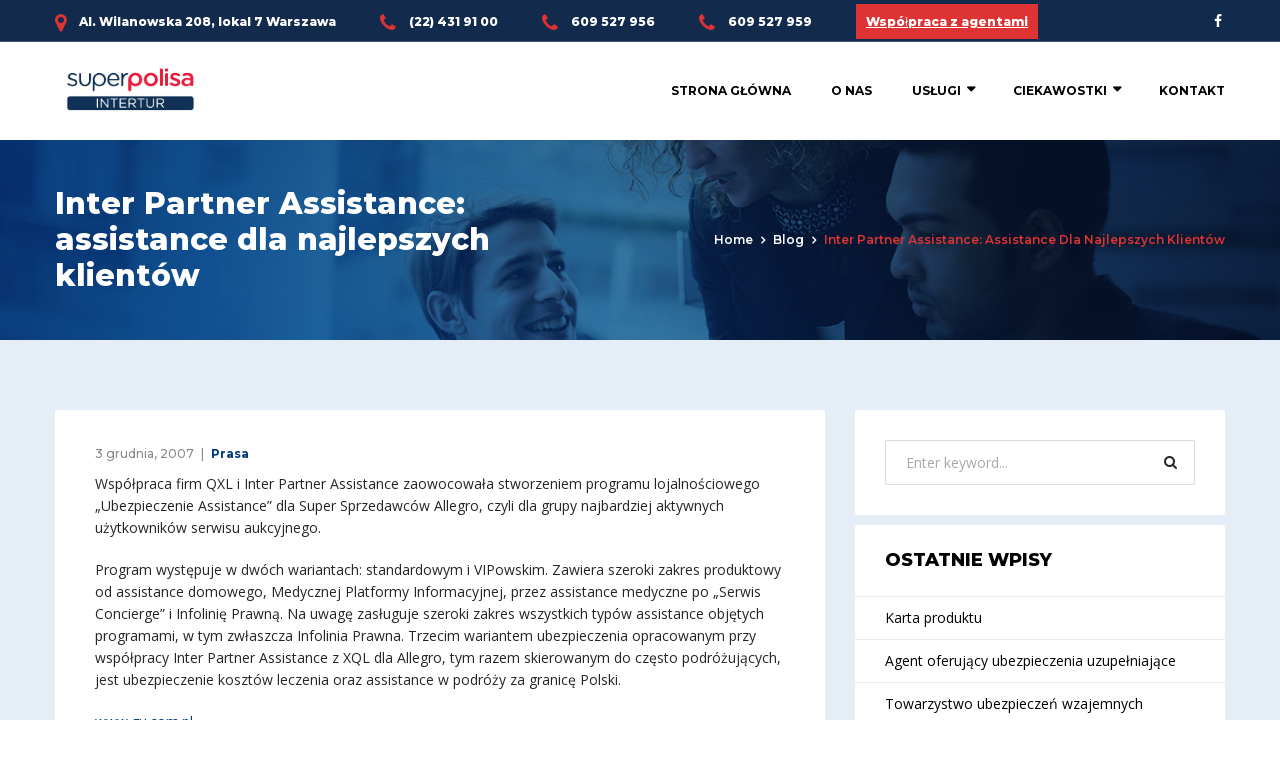

--- FILE ---
content_type: text/html; charset=UTF-8
request_url: http://intertur.com.pl/inter-partner-assistance-assistance-dla-najlepszych-klientw/
body_size: 18903
content:
<!doctype html>
<html lang="pl-PL">
<head>
	<meta charset="UTF-8" />
	<meta name="viewport" content="width=device-width, initial-scale=1" />
	<link rel="profile" href="https://gmpg.org/xfn/11" />
	<meta name='robots' content='index, follow, max-image-preview:large, max-snippet:-1, max-video-preview:-1' />

	<!-- This site is optimized with the Yoast SEO plugin v20.0 - https://yoast.com/wordpress/plugins/seo/ -->
	<title>Inter Partner Assistance: assistance dla najlepszych klientów - Superpolisa Intertur</title>
	<link rel="canonical" href="http://intertur.com.pl/inter-partner-assistance-assistance-dla-najlepszych-klientw/" />
	<meta property="og:locale" content="pl_PL" />
	<meta property="og:type" content="article" />
	<meta property="og:title" content="Inter Partner Assistance: assistance dla najlepszych klientów - Superpolisa Intertur" />
	<meta property="og:description" content="Współpraca firm QXL i Inter Partner Assistance zaowocowała stworzeniem programu lojalnościowego &bdquo;Ubezpieczenie Assistance&rdquo; dla Super Sprzedawców Allegro, czyli dla grupy najbardziej aktywnych użytkowników serwisu aukcyjnego. Program występuje w dwóch wariantach: standardowym i VIPowskim. Zawiera szeroki zakres produktowy od assistance domowego, Medycznej Platformy Informacyjnej, przez assistance medyczne po &bdquo;Serwis Concierge&rdquo; i Infolinię Prawną. Na uwagę zasługuje [&hellip;]" />
	<meta property="og:url" content="http://intertur.com.pl/inter-partner-assistance-assistance-dla-najlepszych-klientw/" />
	<meta property="og:site_name" content="Superpolisa Intertur" />
	<meta property="article:published_time" content="2007-12-03T13:30:00+00:00" />
	<meta name="author" content="admin" />
	<meta name="twitter:card" content="summary_large_image" />
	<meta name="twitter:label1" content="Napisane przez" />
	<meta name="twitter:data1" content="admin" />
	<meta name="twitter:label2" content="Szacowany czas czytania" />
	<meta name="twitter:data2" content="1 minuta" />
	<script type="application/ld+json" class="yoast-schema-graph">{"@context":"https://schema.org","@graph":[{"@type":"WebPage","@id":"http://intertur.com.pl/inter-partner-assistance-assistance-dla-najlepszych-klientw/","url":"http://intertur.com.pl/inter-partner-assistance-assistance-dla-najlepszych-klientw/","name":"Inter Partner Assistance: assistance dla najlepszych klientów - Superpolisa Intertur","isPartOf":{"@id":"http://intertur.com.pl/#website"},"datePublished":"2007-12-03T13:30:00+00:00","dateModified":"2007-12-03T13:30:00+00:00","author":{"@id":"http://intertur.com.pl/#/schema/person/6c4be77ef9cdae1bdd314fd7831d5223"},"breadcrumb":{"@id":"http://intertur.com.pl/inter-partner-assistance-assistance-dla-najlepszych-klientw/#breadcrumb"},"inLanguage":"pl-PL","potentialAction":[{"@type":"ReadAction","target":["http://intertur.com.pl/inter-partner-assistance-assistance-dla-najlepszych-klientw/"]}]},{"@type":"BreadcrumbList","@id":"http://intertur.com.pl/inter-partner-assistance-assistance-dla-najlepszych-klientw/#breadcrumb","itemListElement":[{"@type":"ListItem","position":1,"name":"Strona główna","item":"http://intertur.com.pl/"},{"@type":"ListItem","position":2,"name":"Blog","item":"http://intertur.com.pl/blog/"},{"@type":"ListItem","position":3,"name":"Inter Partner Assistance: assistance dla najlepszych klientów"}]},{"@type":"WebSite","@id":"http://intertur.com.pl/#website","url":"http://intertur.com.pl/","name":"Superpolisa Intertur","description":"Twoje ubezpieczenia","potentialAction":[{"@type":"SearchAction","target":{"@type":"EntryPoint","urlTemplate":"http://intertur.com.pl/?s={search_term_string}"},"query-input":"required name=search_term_string"}],"inLanguage":"pl-PL"},{"@type":"Person","@id":"http://intertur.com.pl/#/schema/person/6c4be77ef9cdae1bdd314fd7831d5223","name":"admin","url":"http://intertur.com.pl/author/admin/"}]}</script>
	<!-- / Yoast SEO plugin. -->


<link rel='dns-prefetch' href='//fonts.googleapis.com' />
<link rel="alternate" type="application/rss+xml" title="Superpolisa Intertur &raquo; Kanał z wpisami" href="http://intertur.com.pl/feed/" />
<link rel="alternate" type="application/rss+xml" title="Superpolisa Intertur &raquo; Kanał z komentarzami" href="http://intertur.com.pl/comments/feed/" />
<link rel="alternate" type="application/rss+xml" title="Superpolisa Intertur &raquo; Inter Partner Assistance: assistance dla najlepszych klientów Kanał z komentarzami" href="http://intertur.com.pl/inter-partner-assistance-assistance-dla-najlepszych-klientw/feed/" />
<script type="text/javascript">
window._wpemojiSettings = {"baseUrl":"https:\/\/s.w.org\/images\/core\/emoji\/14.0.0\/72x72\/","ext":".png","svgUrl":"https:\/\/s.w.org\/images\/core\/emoji\/14.0.0\/svg\/","svgExt":".svg","source":{"concatemoji":"http:\/\/intertur.com.pl\/wp-includes\/js\/wp-emoji-release.min.js?ver=6.1.9"}};
/*! This file is auto-generated */
!function(e,a,t){var n,r,o,i=a.createElement("canvas"),p=i.getContext&&i.getContext("2d");function s(e,t){var a=String.fromCharCode,e=(p.clearRect(0,0,i.width,i.height),p.fillText(a.apply(this,e),0,0),i.toDataURL());return p.clearRect(0,0,i.width,i.height),p.fillText(a.apply(this,t),0,0),e===i.toDataURL()}function c(e){var t=a.createElement("script");t.src=e,t.defer=t.type="text/javascript",a.getElementsByTagName("head")[0].appendChild(t)}for(o=Array("flag","emoji"),t.supports={everything:!0,everythingExceptFlag:!0},r=0;r<o.length;r++)t.supports[o[r]]=function(e){if(p&&p.fillText)switch(p.textBaseline="top",p.font="600 32px Arial",e){case"flag":return s([127987,65039,8205,9895,65039],[127987,65039,8203,9895,65039])?!1:!s([55356,56826,55356,56819],[55356,56826,8203,55356,56819])&&!s([55356,57332,56128,56423,56128,56418,56128,56421,56128,56430,56128,56423,56128,56447],[55356,57332,8203,56128,56423,8203,56128,56418,8203,56128,56421,8203,56128,56430,8203,56128,56423,8203,56128,56447]);case"emoji":return!s([129777,127995,8205,129778,127999],[129777,127995,8203,129778,127999])}return!1}(o[r]),t.supports.everything=t.supports.everything&&t.supports[o[r]],"flag"!==o[r]&&(t.supports.everythingExceptFlag=t.supports.everythingExceptFlag&&t.supports[o[r]]);t.supports.everythingExceptFlag=t.supports.everythingExceptFlag&&!t.supports.flag,t.DOMReady=!1,t.readyCallback=function(){t.DOMReady=!0},t.supports.everything||(n=function(){t.readyCallback()},a.addEventListener?(a.addEventListener("DOMContentLoaded",n,!1),e.addEventListener("load",n,!1)):(e.attachEvent("onload",n),a.attachEvent("onreadystatechange",function(){"complete"===a.readyState&&t.readyCallback()})),(e=t.source||{}).concatemoji?c(e.concatemoji):e.wpemoji&&e.twemoji&&(c(e.twemoji),c(e.wpemoji)))}(window,document,window._wpemojiSettings);
</script>
<style type="text/css">
img.wp-smiley,
img.emoji {
	display: inline !important;
	border: none !important;
	box-shadow: none !important;
	height: 1em !important;
	width: 1em !important;
	margin: 0 0.07em !important;
	vertical-align: -0.1em !important;
	background: none !important;
	padding: 0 !important;
}
</style>
	<link rel='stylesheet' id='wp-block-library-css' href='http://intertur.com.pl/wp-includes/css/dist/block-library/style.min.css?ver=6.1.9' type='text/css' media='all' />
<link rel='stylesheet' id='classic-theme-styles-css' href='http://intertur.com.pl/wp-includes/css/classic-themes.min.css?ver=1' type='text/css' media='all' />
<style id='global-styles-inline-css' type='text/css'>
body{--wp--preset--color--black: #000000;--wp--preset--color--cyan-bluish-gray: #abb8c3;--wp--preset--color--white: #ffffff;--wp--preset--color--pale-pink: #f78da7;--wp--preset--color--vivid-red: #cf2e2e;--wp--preset--color--luminous-vivid-orange: #ff6900;--wp--preset--color--luminous-vivid-amber: #fcb900;--wp--preset--color--light-green-cyan: #7bdcb5;--wp--preset--color--vivid-green-cyan: #00d084;--wp--preset--color--pale-cyan-blue: #8ed1fc;--wp--preset--color--vivid-cyan-blue: #0693e3;--wp--preset--color--vivid-purple: #9b51e0;--wp--preset--gradient--vivid-cyan-blue-to-vivid-purple: linear-gradient(135deg,rgba(6,147,227,1) 0%,rgb(155,81,224) 100%);--wp--preset--gradient--light-green-cyan-to-vivid-green-cyan: linear-gradient(135deg,rgb(122,220,180) 0%,rgb(0,208,130) 100%);--wp--preset--gradient--luminous-vivid-amber-to-luminous-vivid-orange: linear-gradient(135deg,rgba(252,185,0,1) 0%,rgba(255,105,0,1) 100%);--wp--preset--gradient--luminous-vivid-orange-to-vivid-red: linear-gradient(135deg,rgba(255,105,0,1) 0%,rgb(207,46,46) 100%);--wp--preset--gradient--very-light-gray-to-cyan-bluish-gray: linear-gradient(135deg,rgb(238,238,238) 0%,rgb(169,184,195) 100%);--wp--preset--gradient--cool-to-warm-spectrum: linear-gradient(135deg,rgb(74,234,220) 0%,rgb(151,120,209) 20%,rgb(207,42,186) 40%,rgb(238,44,130) 60%,rgb(251,105,98) 80%,rgb(254,248,76) 100%);--wp--preset--gradient--blush-light-purple: linear-gradient(135deg,rgb(255,206,236) 0%,rgb(152,150,240) 100%);--wp--preset--gradient--blush-bordeaux: linear-gradient(135deg,rgb(254,205,165) 0%,rgb(254,45,45) 50%,rgb(107,0,62) 100%);--wp--preset--gradient--luminous-dusk: linear-gradient(135deg,rgb(255,203,112) 0%,rgb(199,81,192) 50%,rgb(65,88,208) 100%);--wp--preset--gradient--pale-ocean: linear-gradient(135deg,rgb(255,245,203) 0%,rgb(182,227,212) 50%,rgb(51,167,181) 100%);--wp--preset--gradient--electric-grass: linear-gradient(135deg,rgb(202,248,128) 0%,rgb(113,206,126) 100%);--wp--preset--gradient--midnight: linear-gradient(135deg,rgb(2,3,129) 0%,rgb(40,116,252) 100%);--wp--preset--duotone--dark-grayscale: url('#wp-duotone-dark-grayscale');--wp--preset--duotone--grayscale: url('#wp-duotone-grayscale');--wp--preset--duotone--purple-yellow: url('#wp-duotone-purple-yellow');--wp--preset--duotone--blue-red: url('#wp-duotone-blue-red');--wp--preset--duotone--midnight: url('#wp-duotone-midnight');--wp--preset--duotone--magenta-yellow: url('#wp-duotone-magenta-yellow');--wp--preset--duotone--purple-green: url('#wp-duotone-purple-green');--wp--preset--duotone--blue-orange: url('#wp-duotone-blue-orange');--wp--preset--font-size--small: 13px;--wp--preset--font-size--medium: 20px;--wp--preset--font-size--large: 36px;--wp--preset--font-size--x-large: 42px;--wp--preset--spacing--20: 0.44rem;--wp--preset--spacing--30: 0.67rem;--wp--preset--spacing--40: 1rem;--wp--preset--spacing--50: 1.5rem;--wp--preset--spacing--60: 2.25rem;--wp--preset--spacing--70: 3.38rem;--wp--preset--spacing--80: 5.06rem;}:where(.is-layout-flex){gap: 0.5em;}body .is-layout-flow > .alignleft{float: left;margin-inline-start: 0;margin-inline-end: 2em;}body .is-layout-flow > .alignright{float: right;margin-inline-start: 2em;margin-inline-end: 0;}body .is-layout-flow > .aligncenter{margin-left: auto !important;margin-right: auto !important;}body .is-layout-constrained > .alignleft{float: left;margin-inline-start: 0;margin-inline-end: 2em;}body .is-layout-constrained > .alignright{float: right;margin-inline-start: 2em;margin-inline-end: 0;}body .is-layout-constrained > .aligncenter{margin-left: auto !important;margin-right: auto !important;}body .is-layout-constrained > :where(:not(.alignleft):not(.alignright):not(.alignfull)){max-width: var(--wp--style--global--content-size);margin-left: auto !important;margin-right: auto !important;}body .is-layout-constrained > .alignwide{max-width: var(--wp--style--global--wide-size);}body .is-layout-flex{display: flex;}body .is-layout-flex{flex-wrap: wrap;align-items: center;}body .is-layout-flex > *{margin: 0;}:where(.wp-block-columns.is-layout-flex){gap: 2em;}.has-black-color{color: var(--wp--preset--color--black) !important;}.has-cyan-bluish-gray-color{color: var(--wp--preset--color--cyan-bluish-gray) !important;}.has-white-color{color: var(--wp--preset--color--white) !important;}.has-pale-pink-color{color: var(--wp--preset--color--pale-pink) !important;}.has-vivid-red-color{color: var(--wp--preset--color--vivid-red) !important;}.has-luminous-vivid-orange-color{color: var(--wp--preset--color--luminous-vivid-orange) !important;}.has-luminous-vivid-amber-color{color: var(--wp--preset--color--luminous-vivid-amber) !important;}.has-light-green-cyan-color{color: var(--wp--preset--color--light-green-cyan) !important;}.has-vivid-green-cyan-color{color: var(--wp--preset--color--vivid-green-cyan) !important;}.has-pale-cyan-blue-color{color: var(--wp--preset--color--pale-cyan-blue) !important;}.has-vivid-cyan-blue-color{color: var(--wp--preset--color--vivid-cyan-blue) !important;}.has-vivid-purple-color{color: var(--wp--preset--color--vivid-purple) !important;}.has-black-background-color{background-color: var(--wp--preset--color--black) !important;}.has-cyan-bluish-gray-background-color{background-color: var(--wp--preset--color--cyan-bluish-gray) !important;}.has-white-background-color{background-color: var(--wp--preset--color--white) !important;}.has-pale-pink-background-color{background-color: var(--wp--preset--color--pale-pink) !important;}.has-vivid-red-background-color{background-color: var(--wp--preset--color--vivid-red) !important;}.has-luminous-vivid-orange-background-color{background-color: var(--wp--preset--color--luminous-vivid-orange) !important;}.has-luminous-vivid-amber-background-color{background-color: var(--wp--preset--color--luminous-vivid-amber) !important;}.has-light-green-cyan-background-color{background-color: var(--wp--preset--color--light-green-cyan) !important;}.has-vivid-green-cyan-background-color{background-color: var(--wp--preset--color--vivid-green-cyan) !important;}.has-pale-cyan-blue-background-color{background-color: var(--wp--preset--color--pale-cyan-blue) !important;}.has-vivid-cyan-blue-background-color{background-color: var(--wp--preset--color--vivid-cyan-blue) !important;}.has-vivid-purple-background-color{background-color: var(--wp--preset--color--vivid-purple) !important;}.has-black-border-color{border-color: var(--wp--preset--color--black) !important;}.has-cyan-bluish-gray-border-color{border-color: var(--wp--preset--color--cyan-bluish-gray) !important;}.has-white-border-color{border-color: var(--wp--preset--color--white) !important;}.has-pale-pink-border-color{border-color: var(--wp--preset--color--pale-pink) !important;}.has-vivid-red-border-color{border-color: var(--wp--preset--color--vivid-red) !important;}.has-luminous-vivid-orange-border-color{border-color: var(--wp--preset--color--luminous-vivid-orange) !important;}.has-luminous-vivid-amber-border-color{border-color: var(--wp--preset--color--luminous-vivid-amber) !important;}.has-light-green-cyan-border-color{border-color: var(--wp--preset--color--light-green-cyan) !important;}.has-vivid-green-cyan-border-color{border-color: var(--wp--preset--color--vivid-green-cyan) !important;}.has-pale-cyan-blue-border-color{border-color: var(--wp--preset--color--pale-cyan-blue) !important;}.has-vivid-cyan-blue-border-color{border-color: var(--wp--preset--color--vivid-cyan-blue) !important;}.has-vivid-purple-border-color{border-color: var(--wp--preset--color--vivid-purple) !important;}.has-vivid-cyan-blue-to-vivid-purple-gradient-background{background: var(--wp--preset--gradient--vivid-cyan-blue-to-vivid-purple) !important;}.has-light-green-cyan-to-vivid-green-cyan-gradient-background{background: var(--wp--preset--gradient--light-green-cyan-to-vivid-green-cyan) !important;}.has-luminous-vivid-amber-to-luminous-vivid-orange-gradient-background{background: var(--wp--preset--gradient--luminous-vivid-amber-to-luminous-vivid-orange) !important;}.has-luminous-vivid-orange-to-vivid-red-gradient-background{background: var(--wp--preset--gradient--luminous-vivid-orange-to-vivid-red) !important;}.has-very-light-gray-to-cyan-bluish-gray-gradient-background{background: var(--wp--preset--gradient--very-light-gray-to-cyan-bluish-gray) !important;}.has-cool-to-warm-spectrum-gradient-background{background: var(--wp--preset--gradient--cool-to-warm-spectrum) !important;}.has-blush-light-purple-gradient-background{background: var(--wp--preset--gradient--blush-light-purple) !important;}.has-blush-bordeaux-gradient-background{background: var(--wp--preset--gradient--blush-bordeaux) !important;}.has-luminous-dusk-gradient-background{background: var(--wp--preset--gradient--luminous-dusk) !important;}.has-pale-ocean-gradient-background{background: var(--wp--preset--gradient--pale-ocean) !important;}.has-electric-grass-gradient-background{background: var(--wp--preset--gradient--electric-grass) !important;}.has-midnight-gradient-background{background: var(--wp--preset--gradient--midnight) !important;}.has-small-font-size{font-size: var(--wp--preset--font-size--small) !important;}.has-medium-font-size{font-size: var(--wp--preset--font-size--medium) !important;}.has-large-font-size{font-size: var(--wp--preset--font-size--large) !important;}.has-x-large-font-size{font-size: var(--wp--preset--font-size--x-large) !important;}
.wp-block-navigation a:where(:not(.wp-element-button)){color: inherit;}
:where(.wp-block-columns.is-layout-flex){gap: 2em;}
.wp-block-pullquote{font-size: 1.5em;line-height: 1.6;}
</style>
<link rel='stylesheet' id='contact-form-7-css' href='http://intertur.com.pl/wp-content/plugins/contact-form-7/includes/css/styles.css?ver=5.7.3' type='text/css' media='all' />
<link rel='stylesheet' id='rs-plugin-settings-css' href='http://intertur.com.pl/wp-content/plugins/revslider/public/assets/css/rs6.css?ver=6.0.7' type='text/css' media='all' />
<style id='rs-plugin-settings-inline-css' type='text/css'>
#rs-demo-id {}
</style>
<link rel='stylesheet' id='consultax-fonts-css' href='http://fonts.googleapis.com/css?family=Montserrat%3A100%2C100i%2C300%2C300i%2C400%2C400i%2C500%2C500i%2C600%2C600i%2C700%2C700i%2C800%2C800i%7COpen+Sans%3A400%2C400i%2C600%2C600i%2C700%2C700i&#038;subset=latin%2Clatin-ext' type='text/css' media='all' />
<link rel='stylesheet' id='bootstrap-css' href='http://intertur.com.pl/wp-content/themes/consultax/css/bootstrap.css?ver=4.0' type='text/css' media='all' />
<link rel='stylesheet' id='awesome-font-css' href='http://intertur.com.pl/wp-content/themes/consultax/css/font-awesome.css?ver=6.1.9' type='text/css' media='all' />
<link rel='stylesheet' id='ionicon-font-css' href='http://intertur.com.pl/wp-content/themes/consultax/css/ionicon.css?ver=6.1.9' type='text/css' media='all' />
<link rel='stylesheet' id='slick-slider-css' href='http://intertur.com.pl/wp-content/themes/consultax/css/slick.css?ver=6.1.9' type='text/css' media='all' />
<link rel='stylesheet' id='slick-theme-css' href='http://intertur.com.pl/wp-content/themes/consultax/css/slick-theme.css?ver=6.1.9' type='text/css' media='all' />
<link rel='stylesheet' id='magnific-popup-css' href='http://intertur.com.pl/wp-content/themes/consultax/css/magnific-popup.css?ver=6.1.9' type='text/css' media='all' />
<link rel='stylesheet' id='consultax-preload-css' href='http://intertur.com.pl/wp-content/themes/consultax/css/royal-preload.css?ver=6.1.9' type='text/css' media='all' />
<link rel='stylesheet' id='consultax-style-css' href='http://intertur.com.pl/wp-content/themes/consultax-child/style.css?ver=6.1.9' type='text/css' media='all' />
<script type='text/javascript' src='http://intertur.com.pl/wp-includes/js/jquery/jquery.min.js?ver=3.6.1' id='jquery-core-js'></script>
<script type='text/javascript' src='http://intertur.com.pl/wp-includes/js/jquery/jquery-migrate.min.js?ver=3.3.2' id='jquery-migrate-js'></script>
<script type='text/javascript' src='http://intertur.com.pl/wp-content/plugins/revslider/public/assets/js/revolution.tools.min.js?ver=6.0' id='tp-tools-js'></script>
<script type='text/javascript' src='http://intertur.com.pl/wp-content/plugins/revslider/public/assets/js/rs6.min.js?ver=6.0.7' id='revmin-js'></script>
<script type='text/javascript' src='http://intertur.com.pl/wp-content/themes/consultax/js/royal_preloader.min.js?ver=1.0' id='consultax-royal-preloader-js'></script>
<link rel="https://api.w.org/" href="http://intertur.com.pl/wp-json/" /><link rel="alternate" type="application/json" href="http://intertur.com.pl/wp-json/wp/v2/posts/2526" /><link rel="EditURI" type="application/rsd+xml" title="RSD" href="http://intertur.com.pl/xmlrpc.php?rsd" />
<link rel="wlwmanifest" type="application/wlwmanifest+xml" href="http://intertur.com.pl/wp-includes/wlwmanifest.xml" />
<meta name="generator" content="WordPress 6.1.9" />
<link rel='shortlink' href='http://intertur.com.pl/?p=2526' />
<link rel="alternate" type="application/json+oembed" href="http://intertur.com.pl/wp-json/oembed/1.0/embed?url=http%3A%2F%2Fintertur.com.pl%2Finter-partner-assistance-assistance-dla-najlepszych-klientw%2F" />
<link rel="alternate" type="text/xml+oembed" href="http://intertur.com.pl/wp-json/oembed/1.0/embed?url=http%3A%2F%2Fintertur.com.pl%2Finter-partner-assistance-assistance-dla-najlepszych-klientw%2F&#038;format=xml" />
<link rel="pingback" href="http://intertur.com.pl/xmlrpc.php"><style type="text/css">    h1{font-family:Montserrat, Arial, sans-serif}h1.vc_custom_heading{font-weight:800}    h2{font-family:Montserrat, Arial, sans-serif}h2.vc_custom_heading{font-weight:800}    h3{font-family:Montserrat, Arial, sans-serif}h3.vc_custom_heading{font-weight:800}    h4{font-family:Montserrat, Arial, sans-serif}h4.vc_custom_heading{font-weight:800}    h5{font-family:Montserrat, Arial, sans-serif}h5.vc_custom_heading{font-weight:800}    h6{font-family:Montserrat, Arial, sans-serif}h6.vc_custom_heading{font-weight:800}</style><style type="text/css">
        /****Main Color****/

        	/*Background Color*/
            .bg-primary,
            .btn, #back-to-top,
            .btn-dark:hover, .btn-dark:focus,
            .btn.btn-border:hover, .btn.btn-border:focus,
            .btn-cta-header a,
            .main-navigation ul li li a:hover, .main-navigation ul > li > ul > li.current-menu-ancestor > a,.main-navigation ul li ul li.current-menu-item a,
            .content-area .page-pagination li span, .content-area .page-pagination li a:hover,
            .comments-area .comment-item .comment-reply a:hover,
            .widget-area .widget.widget_categories ul li a:hover, .widget-area .widget.widget_archive ul li a:hover, 
            .widget-area .widget.widget_recent_entries ul li a:hover, 
            .widget-area .widget.widget_meta ul li a:hover, .widget-area 
            .widget.widget_pages ul li a:hover, .widget-area .widget.widget_nav_menu ul li a:hover,
            .widget-area .widget.widget_categories ul li.current-menu-item > a, 
            .widget-area .widget.widget_archive ul li.current-menu-item > a, 
            .widget-area .widget.widget_recent_entries ul li.current-menu-item > a, 
            .widget-area .widget.widget_meta ul li.current-menu-item > a, 
            .widget-area .widget.widget_pages ul li.current-menu-item > a, 
            .widget-area .widget.widget_nav_menu ul li.current-menu-item > a,
            .tagcloud a:hover,
            .ot-socials a:hover,
            .image-carousel .slick-arrow:hover,
            .project-filter .cat-filter a.selected, .project-filter .cat-filter a:hover,
            .project-slider .slick-arrow:hover,
            .project-list-2 .slick-arrow:hover,
            .testi-item .line,
            .testi-slider .slick-arrow:hover,
            .team-slider .slick-arrow:hover,
            .team-item .team-info .ot-socials a:hover,
            .slick-dots li.slick-active button:before,
            .info-box .socials i:hover,
            .cv-download:before,
            .main-footer .ot-socials a:hover,
            .content-woocommerce .woocommerce-pagination .page-numbers li span.current, 
            .content-woocommerce .woocommerce-pagination .page-numbers li a:hover,
            ul.products li.product .add_to_cart_button, ul.products li.product .added_to_cart,
            .inner-content-wrap .woocommerce-tabs #reviews .form-submit #submit,
            .inner-content-wrap .entry-summary .button.alt,
            .woocommerce-message a.button,.woocommerce-cart-form button.button,
            .woocommerce-form-coupon button.button,.woocommerce-checkout-payment button.button.alt,.return-to-shop a.button,
            .woocommerce-cart .wc-proceed-to-checkout a.checkout-button,
            .product-sidebar .widget.widget_product_categories ul li a:hover,
            .product-sidebar .widget.widget_product_categories ul li.current-menu-item > a,
            .product-sidebar .widget_price_filter .price_slider_wrapper .ui-widget-content .ui-slider-range,
            .product-sidebar .widget_price_filter .price_slider_wrapper .ui-widget-content .ui-slider-handle,
            .product-sidebar .price_slider_amount button,
            .menu-service h4, .menu-service .call-action a:hover,
            .project-with-nav .project-images .slick-arrow:hover{background-color: #dd3333}

            /*Border Color*/ 
            .bg-second .btn:hover,.bg-second .btn:focus, 
            .bg-second-trans .btn:hover,.bg-second-trans .btn:focus, 
            .pagelink.gray:hover, 
            .pagelink.white:hover, 
            .btn.btn-border, 
            .main-navigation ul li li a:hover, .main-navigation ul > li > ul > li.current-menu-ancestor > a,.main-navigation ul li ul li.current-menu-item a, 
            .content-area .page-pagination li span, .content-area .page-pagination li a:hover, 
            .widget-area .widget.bg-second .btn:hover,.widget-area .widget.bg-second .btn:focus, 
            .tagcloud a:hover, 
            .ot-socials a:hover, 
            .service-box .link-box:hover, 
            .service-box.hover-box:hover .link-box, 
            .news-slider .news-item .inner-item:hover .post-link,
            .inner-post .entry-footer .post-link,
            .project-list-2 .slick-arrow:hover, 
            .testi-slider .slick-arrow:hover, 
            .team-slider .slick-arrow:hover, 
            .news-slider .news-item .post-link:hover, 
            .wpcf7 .wpcf7-form-control:not(.btn):not(select):focus, 
            .slick-dots li.slick-active button:before, 
            .info-box .socials i:hover, .pagelink,
            .main-footer .ot-socials a:hover,
            .content-woocommerce .woocommerce-pagination .page-numbers li span.current, 
            .content-woocommerce .woocommerce-pagination .page-numbers li a:hover,
            .project-with-nav .slick-current .nav-item .pagelink{border-color: #dd3333}			

            /*Border Top*/ 
            .main-navigation ul ul{border-top-color: #dd3333}
            blockquote, .fun-facts .icon-fact i, .fun-facts.s2 .icon-fact i{ background: #eee; }

		/*Color*/
            blockquote, 
            a.the-title:hover, 
            .text-primary, 
            .text-primary:visited, 
            .text-light .text-primary, 
            .pagelink, 
            .pagelink:visited, 
            .pagelink.gray:hover, 
            .pagelink.white:hover, 
            .btn.btn-border, 
            a:hover, a:focus, a:active, 
            ul.social-list li a:hover, 
            ul.info-list li i, 
            .h-cart-btn i:hover, .toggle_search i:hover, .toggle_search.active i, 
            .main-navigation ul > li:hover > a, .main-navigation ul > li > a:hover, 
            .main-navigation ul > li.current-menu-item > a,.main-navigation ul > li.current-menu-ancestor > a, 
            .header_mobile .mobile_nav .mobile_mainmenu li li a:hover,
            .header_mobile .mobile_nav .mobile_mainmenu ul > li > ul > li.current-menu-ancestor > a, 
            .header_mobile .mobile_nav .mobile_mainmenu > li > a:hover, 
            .header_mobile .mobile_nav .mobile_mainmenu > li.current-menu-item > a,
            .header_mobile .mobile_nav .mobile_mainmenu > li.current-menu-ancestor > a, 
            .breadc-box, 
            .breadc-box li a:hover, 
            .content-area .inner-post .entry-title a:hover, 
            .inner-post .entry-footer .post-link, 
            .comments-area .comment-reply-title small a, 
            .widget-area .widget ul li a:hover, 
            .widget-area .widget .textwidget ul li a, 
            .main-footer ul li a:hover, 
            .service-box i, .service-box img, 
            .service-box .link-box:hover, 
            .service-box.hover-box:hover .link-box, 
            .service-box.hover-box:hover .link-box:visited, 
            .image-box h4 a:hover, 
            .simple-box i, 
            .project-filter .project-item .p-info h4 a:hover, 
            .project-slider .project-item h4 a:hover, 
            .project-slider-2 .slick-slide .inner h4 a:hover, 
            .testi-item .testi-content > i, 
            .testi-item-2 .ion-md-quote, 
            .member-item .avatar .social-mem a:hover, 
            .member-item-3 .mem-info .social-mem a:hover, 
            .fun-facts .icon-fact i, 
            .news-slider .news-item .inner-item:hover .post-link, 
            .news-slider .news-item .post-link:hover, 
            .light-hover .btn:hover, 
            .contact-info a:hover, 
            .contact-info i:before, 
            .socials a:hover, 
            .contact-box h6,
            ul.products li.product .product-info h2.woocommerce-loop-product__title:hover, 
            .woocommerce-Price-amount, 
            .inner-content-wrap .entry-summary .product_meta > span a:hover,
            .project-with-nav .slick-current .nav-item .pagelink{color: #dd3333}
			

		/****Second Color****/

            /*Background Color*/ 
            .bg-second,
            .overlay,
            .btn:hover, .btn:focus,
            .header-style-4 .header-topbar,
            .header-blue,
            .header-transparent.sticked,
            #mmenu_toggle button,
            #mmenu_toggle button:before,
            #mmenu_toggle button:after,
            .widget-area .widget.bg-second,
            .service-box.hover-box:hover,
            .career-box > h5,
            .site-footer,
            .woocommerce table.cart th,
            ul.products li.product .add_to_cart_button:hover, 
            ul.products li.product .add_to_cart_button:focus, 
            ul.products li.product .added_to_cart:hover, 
            ul.products li.product .added_to_cart:focus,
            .inner-content-wrap .woocommerce-tabs #reviews .form-submit #submit:hover, 
            .inner-content-wrap .woocommerce-tabs #reviews .form-submit #submit:focus,
            .inner-content-wrap .entry-summary .button.alt:hover, 
            .inner-content-wrap .entry-summary .button.alt:focus,
            .woocommerce-message a.button:hover, .woocommerce-message a.button:focus,
            .woocommerce-cart-form button.button:hover,.woocommerce-cart-form button.button:focus,
            .woocommerce-form-coupon button.button:hover,.woocommerce-form-coupon button.button:focus,
            .woocommerce-checkout-payment button.button.alt:hover,.woocommerce-checkout-payment button.button.alt:focus,
            .return-to-shop a.button:hover,.return-to-shop a.button:focus,
            .woocommerce-cart .wc-proceed-to-checkout a.checkout-button:hover,
            .product-sidebar .price_slider_amount button:hover, 
            .product-sidebar .price_slider_amount button:focus,
            .menu-service .list-service{background-color: #00387a}

            /*Border Color*/ 
            .bg-primary .btn, 
            .pagelink:hover, 
            .content-area .inner-post .post-link:hover,
            .woocommerce-message{border-color: #00387a}

            /*Color*/
            a, 
            a:visited, 
            .text-second, 
            .pagelink:hover,
            .content-area .inner-post .post-link:hover, 
            .fun-facts.s2 .icon-fact i,
            .woocommerce-message::before{color: #00387a}
		
			</style><style type="text/css">.recentcomments a{display:inline !important;padding:0 !important;margin:0 !important;}</style><meta name="generator" content="Powered by WPBakery Page Builder - drag and drop page builder for WordPress."/>
<meta name="generator" content="Powered by Slider Revolution 6.0.7 - responsive, Mobile-Friendly Slider Plugin for WordPress with comfortable drag and drop interface." />
<link rel="icon" href="http://intertur.com.pl/wp-content/uploads/2019/04/favicon.png" sizes="32x32" />
<link rel="icon" href="http://intertur.com.pl/wp-content/uploads/2019/04/favicon.png" sizes="192x192" />
<link rel="apple-touch-icon" href="http://intertur.com.pl/wp-content/uploads/2019/04/favicon.png" />
<meta name="msapplication-TileImage" content="http://intertur.com.pl/wp-content/uploads/2019/04/favicon.png" />
<script type="text/javascript">function setREVStartSize(a){try{var b,c=document.getElementById(a.c).parentNode.offsetWidth;if(c=0===c||isNaN(c)?window.innerWidth:c,a.tabw=void 0===a.tabw?0:parseInt(a.tabw),a.thumbw=void 0===a.thumbw?0:parseInt(a.thumbw),a.tabh=void 0===a.tabh?0:parseInt(a.tabh),a.thumbh=void 0===a.thumbh?0:parseInt(a.thumbh),a.tabhide=void 0===a.tabhide?0:parseInt(a.tabhide),a.thumbhide=void 0===a.thumbhide?0:parseInt(a.thumbhide),a.mh=void 0===a.mh||""==a.mh?0:a.mh,"fullscreen"===a.layout||"fullscreen"===a.l)b=Math.max(a.mh,window.innerHeight);else{for(var d in a.gw=Array.isArray(a.gw)?a.gw:[a.gw],a.rl)(void 0===a.gw[d]||0===a.gw[d])&&(a.gw[d]=a.gw[d-1]);for(var d in a.gh=void 0===a.el||""===a.el||Array.isArray(a.el)&&0==a.el.length?a.gh:a.el,a.gh=Array.isArray(a.gh)?a.gh:[a.gh],a.rl)(void 0===a.gh[d]||0===a.gh[d])&&(a.gh[d]=a.gh[d-1]);var e,f=Array(a.rl.length),g=0;for(var d in a.tabw=a.tabhide>=c?0:a.tabw,a.thumbw=a.thumbhide>=c?0:a.thumbw,a.tabh=a.tabhide>=c?0:a.tabh,a.thumbh=a.thumbhide>=c?0:a.thumbh,a.rl)f[d]=a.rl[d]<window.innerWidth?0:a.rl[d];for(var d in e=f[0],f)e>f[d]&&0<f[d]&&(e=f[d],g=d);var h=c>a.gw[g]+a.tabw+a.thumbw?1:(c-(a.tabw+a.thumbw))/a.gw[g];b=a.gh[g]*h+(a.tabh+a.thumbh)}void 0===window.rs_init_css&&(window.rs_init_css=document.head.appendChild(document.createElement("style"))),document.getElementById(a.c).height=b,window.rs_init_css.innerHTML+="#"+a.c+"_wrapper { height: "+b+"px }"}catch(a){console.log("Failure at Presize of Slider:"+a)}};</script>
		<style type="text/css" id="wp-custom-css">
			
				.project-slider-2 .slick-list{
	overflow: inherit;
}
.partner-slider .slick-slide{
	margin: 0 15px;
}
html, body{overflow-x:hidden}
.service-box.transparent img{
	height: 50px;
}
.main-navigation ul > li:last-child > a{
	border: none;
}		





.breadc-box h1 {

    color: #122b4c;

}

.footer-bottom {

    background: #122b4c;
    padding: 18px 0;
    font-size: 13px;
    color: rgba(255, 255, 255, 0.6);

}

.breadc-box h1 {
    color: #fff;
}		</style>
		<style id="kirki-inline-styles">#site-logo a img{width:150px;}#site-logo{padding-top:5;padding-bottom:5;padding-left:5;padding-right:5;}.header-style-1 .header-topbar, .header-style-4 .header-topbar{background:#122b4c;}#royal_preloader.royal_preloader_logo .royal_preloader_percentage{font-family:Roboto;font-size:13px;font-weight:400;letter-spacing:2px;line-height:40px;text-align:center;text-transform:none;}.page-header{background-image:url("http://intertur.com.pl/wp-content/uploads/2019/08/back2.jpg");}.breadc-box .row{min-height:200px;}.page-title{font-size:30px;}.main-footer{padding-top:120px;padding-bottom:80px;}/* cyrillic-ext */
@font-face {
  font-family: 'Roboto';
  font-style: normal;
  font-weight: 400;
  font-stretch: normal;
  font-display: swap;
  src: url(http://intertur.com.pl/wp-content/fonts/roboto/font) format('woff');
  unicode-range: U+0460-052F, U+1C80-1C8A, U+20B4, U+2DE0-2DFF, U+A640-A69F, U+FE2E-FE2F;
}
/* cyrillic */
@font-face {
  font-family: 'Roboto';
  font-style: normal;
  font-weight: 400;
  font-stretch: normal;
  font-display: swap;
  src: url(http://intertur.com.pl/wp-content/fonts/roboto/font) format('woff');
  unicode-range: U+0301, U+0400-045F, U+0490-0491, U+04B0-04B1, U+2116;
}
/* greek-ext */
@font-face {
  font-family: 'Roboto';
  font-style: normal;
  font-weight: 400;
  font-stretch: normal;
  font-display: swap;
  src: url(http://intertur.com.pl/wp-content/fonts/roboto/font) format('woff');
  unicode-range: U+1F00-1FFF;
}
/* greek */
@font-face {
  font-family: 'Roboto';
  font-style: normal;
  font-weight: 400;
  font-stretch: normal;
  font-display: swap;
  src: url(http://intertur.com.pl/wp-content/fonts/roboto/font) format('woff');
  unicode-range: U+0370-0377, U+037A-037F, U+0384-038A, U+038C, U+038E-03A1, U+03A3-03FF;
}
/* math */
@font-face {
  font-family: 'Roboto';
  font-style: normal;
  font-weight: 400;
  font-stretch: normal;
  font-display: swap;
  src: url(http://intertur.com.pl/wp-content/fonts/roboto/font) format('woff');
  unicode-range: U+0302-0303, U+0305, U+0307-0308, U+0310, U+0312, U+0315, U+031A, U+0326-0327, U+032C, U+032F-0330, U+0332-0333, U+0338, U+033A, U+0346, U+034D, U+0391-03A1, U+03A3-03A9, U+03B1-03C9, U+03D1, U+03D5-03D6, U+03F0-03F1, U+03F4-03F5, U+2016-2017, U+2034-2038, U+203C, U+2040, U+2043, U+2047, U+2050, U+2057, U+205F, U+2070-2071, U+2074-208E, U+2090-209C, U+20D0-20DC, U+20E1, U+20E5-20EF, U+2100-2112, U+2114-2115, U+2117-2121, U+2123-214F, U+2190, U+2192, U+2194-21AE, U+21B0-21E5, U+21F1-21F2, U+21F4-2211, U+2213-2214, U+2216-22FF, U+2308-230B, U+2310, U+2319, U+231C-2321, U+2336-237A, U+237C, U+2395, U+239B-23B7, U+23D0, U+23DC-23E1, U+2474-2475, U+25AF, U+25B3, U+25B7, U+25BD, U+25C1, U+25CA, U+25CC, U+25FB, U+266D-266F, U+27C0-27FF, U+2900-2AFF, U+2B0E-2B11, U+2B30-2B4C, U+2BFE, U+3030, U+FF5B, U+FF5D, U+1D400-1D7FF, U+1EE00-1EEFF;
}
/* symbols */
@font-face {
  font-family: 'Roboto';
  font-style: normal;
  font-weight: 400;
  font-stretch: normal;
  font-display: swap;
  src: url(http://intertur.com.pl/wp-content/fonts/roboto/font) format('woff');
  unicode-range: U+0001-000C, U+000E-001F, U+007F-009F, U+20DD-20E0, U+20E2-20E4, U+2150-218F, U+2190, U+2192, U+2194-2199, U+21AF, U+21E6-21F0, U+21F3, U+2218-2219, U+2299, U+22C4-22C6, U+2300-243F, U+2440-244A, U+2460-24FF, U+25A0-27BF, U+2800-28FF, U+2921-2922, U+2981, U+29BF, U+29EB, U+2B00-2BFF, U+4DC0-4DFF, U+FFF9-FFFB, U+10140-1018E, U+10190-1019C, U+101A0, U+101D0-101FD, U+102E0-102FB, U+10E60-10E7E, U+1D2C0-1D2D3, U+1D2E0-1D37F, U+1F000-1F0FF, U+1F100-1F1AD, U+1F1E6-1F1FF, U+1F30D-1F30F, U+1F315, U+1F31C, U+1F31E, U+1F320-1F32C, U+1F336, U+1F378, U+1F37D, U+1F382, U+1F393-1F39F, U+1F3A7-1F3A8, U+1F3AC-1F3AF, U+1F3C2, U+1F3C4-1F3C6, U+1F3CA-1F3CE, U+1F3D4-1F3E0, U+1F3ED, U+1F3F1-1F3F3, U+1F3F5-1F3F7, U+1F408, U+1F415, U+1F41F, U+1F426, U+1F43F, U+1F441-1F442, U+1F444, U+1F446-1F449, U+1F44C-1F44E, U+1F453, U+1F46A, U+1F47D, U+1F4A3, U+1F4B0, U+1F4B3, U+1F4B9, U+1F4BB, U+1F4BF, U+1F4C8-1F4CB, U+1F4D6, U+1F4DA, U+1F4DF, U+1F4E3-1F4E6, U+1F4EA-1F4ED, U+1F4F7, U+1F4F9-1F4FB, U+1F4FD-1F4FE, U+1F503, U+1F507-1F50B, U+1F50D, U+1F512-1F513, U+1F53E-1F54A, U+1F54F-1F5FA, U+1F610, U+1F650-1F67F, U+1F687, U+1F68D, U+1F691, U+1F694, U+1F698, U+1F6AD, U+1F6B2, U+1F6B9-1F6BA, U+1F6BC, U+1F6C6-1F6CF, U+1F6D3-1F6D7, U+1F6E0-1F6EA, U+1F6F0-1F6F3, U+1F6F7-1F6FC, U+1F700-1F7FF, U+1F800-1F80B, U+1F810-1F847, U+1F850-1F859, U+1F860-1F887, U+1F890-1F8AD, U+1F8B0-1F8BB, U+1F8C0-1F8C1, U+1F900-1F90B, U+1F93B, U+1F946, U+1F984, U+1F996, U+1F9E9, U+1FA00-1FA6F, U+1FA70-1FA7C, U+1FA80-1FA89, U+1FA8F-1FAC6, U+1FACE-1FADC, U+1FADF-1FAE9, U+1FAF0-1FAF8, U+1FB00-1FBFF;
}
/* vietnamese */
@font-face {
  font-family: 'Roboto';
  font-style: normal;
  font-weight: 400;
  font-stretch: normal;
  font-display: swap;
  src: url(http://intertur.com.pl/wp-content/fonts/roboto/font) format('woff');
  unicode-range: U+0102-0103, U+0110-0111, U+0128-0129, U+0168-0169, U+01A0-01A1, U+01AF-01B0, U+0300-0301, U+0303-0304, U+0308-0309, U+0323, U+0329, U+1EA0-1EF9, U+20AB;
}
/* latin-ext */
@font-face {
  font-family: 'Roboto';
  font-style: normal;
  font-weight: 400;
  font-stretch: normal;
  font-display: swap;
  src: url(http://intertur.com.pl/wp-content/fonts/roboto/font) format('woff');
  unicode-range: U+0100-02BA, U+02BD-02C5, U+02C7-02CC, U+02CE-02D7, U+02DD-02FF, U+0304, U+0308, U+0329, U+1D00-1DBF, U+1E00-1E9F, U+1EF2-1EFF, U+2020, U+20A0-20AB, U+20AD-20C0, U+2113, U+2C60-2C7F, U+A720-A7FF;
}
/* latin */
@font-face {
  font-family: 'Roboto';
  font-style: normal;
  font-weight: 400;
  font-stretch: normal;
  font-display: swap;
  src: url(http://intertur.com.pl/wp-content/fonts/roboto/font) format('woff');
  unicode-range: U+0000-00FF, U+0131, U+0152-0153, U+02BB-02BC, U+02C6, U+02DA, U+02DC, U+0304, U+0308, U+0329, U+2000-206F, U+20AC, U+2122, U+2191, U+2193, U+2212, U+2215, U+FEFF, U+FFFD;
}/* cyrillic-ext */
@font-face {
  font-family: 'Open Sans';
  font-style: normal;
  font-weight: 400;
  font-stretch: normal;
  font-display: swap;
  src: url(http://intertur.com.pl/wp-content/fonts/open-sans/font) format('woff');
  unicode-range: U+0460-052F, U+1C80-1C8A, U+20B4, U+2DE0-2DFF, U+A640-A69F, U+FE2E-FE2F;
}
/* cyrillic */
@font-face {
  font-family: 'Open Sans';
  font-style: normal;
  font-weight: 400;
  font-stretch: normal;
  font-display: swap;
  src: url(http://intertur.com.pl/wp-content/fonts/open-sans/font) format('woff');
  unicode-range: U+0301, U+0400-045F, U+0490-0491, U+04B0-04B1, U+2116;
}
/* greek-ext */
@font-face {
  font-family: 'Open Sans';
  font-style: normal;
  font-weight: 400;
  font-stretch: normal;
  font-display: swap;
  src: url(http://intertur.com.pl/wp-content/fonts/open-sans/font) format('woff');
  unicode-range: U+1F00-1FFF;
}
/* greek */
@font-face {
  font-family: 'Open Sans';
  font-style: normal;
  font-weight: 400;
  font-stretch: normal;
  font-display: swap;
  src: url(http://intertur.com.pl/wp-content/fonts/open-sans/font) format('woff');
  unicode-range: U+0370-0377, U+037A-037F, U+0384-038A, U+038C, U+038E-03A1, U+03A3-03FF;
}
/* hebrew */
@font-face {
  font-family: 'Open Sans';
  font-style: normal;
  font-weight: 400;
  font-stretch: normal;
  font-display: swap;
  src: url(http://intertur.com.pl/wp-content/fonts/open-sans/font) format('woff');
  unicode-range: U+0307-0308, U+0590-05FF, U+200C-2010, U+20AA, U+25CC, U+FB1D-FB4F;
}
/* math */
@font-face {
  font-family: 'Open Sans';
  font-style: normal;
  font-weight: 400;
  font-stretch: normal;
  font-display: swap;
  src: url(http://intertur.com.pl/wp-content/fonts/open-sans/font) format('woff');
  unicode-range: U+0302-0303, U+0305, U+0307-0308, U+0310, U+0312, U+0315, U+031A, U+0326-0327, U+032C, U+032F-0330, U+0332-0333, U+0338, U+033A, U+0346, U+034D, U+0391-03A1, U+03A3-03A9, U+03B1-03C9, U+03D1, U+03D5-03D6, U+03F0-03F1, U+03F4-03F5, U+2016-2017, U+2034-2038, U+203C, U+2040, U+2043, U+2047, U+2050, U+2057, U+205F, U+2070-2071, U+2074-208E, U+2090-209C, U+20D0-20DC, U+20E1, U+20E5-20EF, U+2100-2112, U+2114-2115, U+2117-2121, U+2123-214F, U+2190, U+2192, U+2194-21AE, U+21B0-21E5, U+21F1-21F2, U+21F4-2211, U+2213-2214, U+2216-22FF, U+2308-230B, U+2310, U+2319, U+231C-2321, U+2336-237A, U+237C, U+2395, U+239B-23B7, U+23D0, U+23DC-23E1, U+2474-2475, U+25AF, U+25B3, U+25B7, U+25BD, U+25C1, U+25CA, U+25CC, U+25FB, U+266D-266F, U+27C0-27FF, U+2900-2AFF, U+2B0E-2B11, U+2B30-2B4C, U+2BFE, U+3030, U+FF5B, U+FF5D, U+1D400-1D7FF, U+1EE00-1EEFF;
}
/* symbols */
@font-face {
  font-family: 'Open Sans';
  font-style: normal;
  font-weight: 400;
  font-stretch: normal;
  font-display: swap;
  src: url(http://intertur.com.pl/wp-content/fonts/open-sans/font) format('woff');
  unicode-range: U+0001-000C, U+000E-001F, U+007F-009F, U+20DD-20E0, U+20E2-20E4, U+2150-218F, U+2190, U+2192, U+2194-2199, U+21AF, U+21E6-21F0, U+21F3, U+2218-2219, U+2299, U+22C4-22C6, U+2300-243F, U+2440-244A, U+2460-24FF, U+25A0-27BF, U+2800-28FF, U+2921-2922, U+2981, U+29BF, U+29EB, U+2B00-2BFF, U+4DC0-4DFF, U+FFF9-FFFB, U+10140-1018E, U+10190-1019C, U+101A0, U+101D0-101FD, U+102E0-102FB, U+10E60-10E7E, U+1D2C0-1D2D3, U+1D2E0-1D37F, U+1F000-1F0FF, U+1F100-1F1AD, U+1F1E6-1F1FF, U+1F30D-1F30F, U+1F315, U+1F31C, U+1F31E, U+1F320-1F32C, U+1F336, U+1F378, U+1F37D, U+1F382, U+1F393-1F39F, U+1F3A7-1F3A8, U+1F3AC-1F3AF, U+1F3C2, U+1F3C4-1F3C6, U+1F3CA-1F3CE, U+1F3D4-1F3E0, U+1F3ED, U+1F3F1-1F3F3, U+1F3F5-1F3F7, U+1F408, U+1F415, U+1F41F, U+1F426, U+1F43F, U+1F441-1F442, U+1F444, U+1F446-1F449, U+1F44C-1F44E, U+1F453, U+1F46A, U+1F47D, U+1F4A3, U+1F4B0, U+1F4B3, U+1F4B9, U+1F4BB, U+1F4BF, U+1F4C8-1F4CB, U+1F4D6, U+1F4DA, U+1F4DF, U+1F4E3-1F4E6, U+1F4EA-1F4ED, U+1F4F7, U+1F4F9-1F4FB, U+1F4FD-1F4FE, U+1F503, U+1F507-1F50B, U+1F50D, U+1F512-1F513, U+1F53E-1F54A, U+1F54F-1F5FA, U+1F610, U+1F650-1F67F, U+1F687, U+1F68D, U+1F691, U+1F694, U+1F698, U+1F6AD, U+1F6B2, U+1F6B9-1F6BA, U+1F6BC, U+1F6C6-1F6CF, U+1F6D3-1F6D7, U+1F6E0-1F6EA, U+1F6F0-1F6F3, U+1F6F7-1F6FC, U+1F700-1F7FF, U+1F800-1F80B, U+1F810-1F847, U+1F850-1F859, U+1F860-1F887, U+1F890-1F8AD, U+1F8B0-1F8BB, U+1F8C0-1F8C1, U+1F900-1F90B, U+1F93B, U+1F946, U+1F984, U+1F996, U+1F9E9, U+1FA00-1FA6F, U+1FA70-1FA7C, U+1FA80-1FA89, U+1FA8F-1FAC6, U+1FACE-1FADC, U+1FADF-1FAE9, U+1FAF0-1FAF8, U+1FB00-1FBFF;
}
/* vietnamese */
@font-face {
  font-family: 'Open Sans';
  font-style: normal;
  font-weight: 400;
  font-stretch: normal;
  font-display: swap;
  src: url(http://intertur.com.pl/wp-content/fonts/open-sans/font) format('woff');
  unicode-range: U+0102-0103, U+0110-0111, U+0128-0129, U+0168-0169, U+01A0-01A1, U+01AF-01B0, U+0300-0301, U+0303-0304, U+0308-0309, U+0323, U+0329, U+1EA0-1EF9, U+20AB;
}
/* latin-ext */
@font-face {
  font-family: 'Open Sans';
  font-style: normal;
  font-weight: 400;
  font-stretch: normal;
  font-display: swap;
  src: url(http://intertur.com.pl/wp-content/fonts/open-sans/font) format('woff');
  unicode-range: U+0100-02BA, U+02BD-02C5, U+02C7-02CC, U+02CE-02D7, U+02DD-02FF, U+0304, U+0308, U+0329, U+1D00-1DBF, U+1E00-1E9F, U+1EF2-1EFF, U+2020, U+20A0-20AB, U+20AD-20C0, U+2113, U+2C60-2C7F, U+A720-A7FF;
}
/* latin */
@font-face {
  font-family: 'Open Sans';
  font-style: normal;
  font-weight: 400;
  font-stretch: normal;
  font-display: swap;
  src: url(http://intertur.com.pl/wp-content/fonts/open-sans/font) format('woff');
  unicode-range: U+0000-00FF, U+0131, U+0152-0153, U+02BB-02BC, U+02C6, U+02DA, U+02DC, U+0304, U+0308, U+0329, U+2000-206F, U+20AC, U+2122, U+2191, U+2193, U+2212, U+2215, U+FEFF, U+FFFD;
}/* cyrillic-ext */
@font-face {
  font-family: 'Montserrat';
  font-style: normal;
  font-weight: 400;
  font-display: swap;
  src: url(http://intertur.com.pl/wp-content/fonts/montserrat/font) format('woff');
  unicode-range: U+0460-052F, U+1C80-1C8A, U+20B4, U+2DE0-2DFF, U+A640-A69F, U+FE2E-FE2F;
}
/* cyrillic */
@font-face {
  font-family: 'Montserrat';
  font-style: normal;
  font-weight: 400;
  font-display: swap;
  src: url(http://intertur.com.pl/wp-content/fonts/montserrat/font) format('woff');
  unicode-range: U+0301, U+0400-045F, U+0490-0491, U+04B0-04B1, U+2116;
}
/* vietnamese */
@font-face {
  font-family: 'Montserrat';
  font-style: normal;
  font-weight: 400;
  font-display: swap;
  src: url(http://intertur.com.pl/wp-content/fonts/montserrat/font) format('woff');
  unicode-range: U+0102-0103, U+0110-0111, U+0128-0129, U+0168-0169, U+01A0-01A1, U+01AF-01B0, U+0300-0301, U+0303-0304, U+0308-0309, U+0323, U+0329, U+1EA0-1EF9, U+20AB;
}
/* latin-ext */
@font-face {
  font-family: 'Montserrat';
  font-style: normal;
  font-weight: 400;
  font-display: swap;
  src: url(http://intertur.com.pl/wp-content/fonts/montserrat/font) format('woff');
  unicode-range: U+0100-02BA, U+02BD-02C5, U+02C7-02CC, U+02CE-02D7, U+02DD-02FF, U+0304, U+0308, U+0329, U+1D00-1DBF, U+1E00-1E9F, U+1EF2-1EFF, U+2020, U+20A0-20AB, U+20AD-20C0, U+2113, U+2C60-2C7F, U+A720-A7FF;
}
/* latin */
@font-face {
  font-family: 'Montserrat';
  font-style: normal;
  font-weight: 400;
  font-display: swap;
  src: url(http://intertur.com.pl/wp-content/fonts/montserrat/font) format('woff');
  unicode-range: U+0000-00FF, U+0131, U+0152-0153, U+02BB-02BC, U+02C6, U+02DA, U+02DC, U+0304, U+0308, U+0329, U+2000-206F, U+20AC, U+2122, U+2191, U+2193, U+2212, U+2215, U+FEFF, U+FFFD;
}
/* cyrillic-ext */
@font-face {
  font-family: 'Montserrat';
  font-style: normal;
  font-weight: 800;
  font-display: swap;
  src: url(http://intertur.com.pl/wp-content/fonts/montserrat/font) format('woff');
  unicode-range: U+0460-052F, U+1C80-1C8A, U+20B4, U+2DE0-2DFF, U+A640-A69F, U+FE2E-FE2F;
}
/* cyrillic */
@font-face {
  font-family: 'Montserrat';
  font-style: normal;
  font-weight: 800;
  font-display: swap;
  src: url(http://intertur.com.pl/wp-content/fonts/montserrat/font) format('woff');
  unicode-range: U+0301, U+0400-045F, U+0490-0491, U+04B0-04B1, U+2116;
}
/* vietnamese */
@font-face {
  font-family: 'Montserrat';
  font-style: normal;
  font-weight: 800;
  font-display: swap;
  src: url(http://intertur.com.pl/wp-content/fonts/montserrat/font) format('woff');
  unicode-range: U+0102-0103, U+0110-0111, U+0128-0129, U+0168-0169, U+01A0-01A1, U+01AF-01B0, U+0300-0301, U+0303-0304, U+0308-0309, U+0323, U+0329, U+1EA0-1EF9, U+20AB;
}
/* latin-ext */
@font-face {
  font-family: 'Montserrat';
  font-style: normal;
  font-weight: 800;
  font-display: swap;
  src: url(http://intertur.com.pl/wp-content/fonts/montserrat/font) format('woff');
  unicode-range: U+0100-02BA, U+02BD-02C5, U+02C7-02CC, U+02CE-02D7, U+02DD-02FF, U+0304, U+0308, U+0329, U+1D00-1DBF, U+1E00-1E9F, U+1EF2-1EFF, U+2020, U+20A0-20AB, U+20AD-20C0, U+2113, U+2C60-2C7F, U+A720-A7FF;
}
/* latin */
@font-face {
  font-family: 'Montserrat';
  font-style: normal;
  font-weight: 800;
  font-display: swap;
  src: url(http://intertur.com.pl/wp-content/fonts/montserrat/font) format('woff');
  unicode-range: U+0000-00FF, U+0131, U+0152-0153, U+02BB-02BC, U+02C6, U+02DA, U+02DC, U+0304, U+0308, U+0329, U+2000-206F, U+20AC, U+2122, U+2191, U+2193, U+2212, U+2215, U+FEFF, U+FFFD;
}/* cyrillic-ext */
@font-face {
  font-family: 'Roboto';
  font-style: normal;
  font-weight: 400;
  font-stretch: normal;
  font-display: swap;
  src: url(http://intertur.com.pl/wp-content/fonts/roboto/font) format('woff');
  unicode-range: U+0460-052F, U+1C80-1C8A, U+20B4, U+2DE0-2DFF, U+A640-A69F, U+FE2E-FE2F;
}
/* cyrillic */
@font-face {
  font-family: 'Roboto';
  font-style: normal;
  font-weight: 400;
  font-stretch: normal;
  font-display: swap;
  src: url(http://intertur.com.pl/wp-content/fonts/roboto/font) format('woff');
  unicode-range: U+0301, U+0400-045F, U+0490-0491, U+04B0-04B1, U+2116;
}
/* greek-ext */
@font-face {
  font-family: 'Roboto';
  font-style: normal;
  font-weight: 400;
  font-stretch: normal;
  font-display: swap;
  src: url(http://intertur.com.pl/wp-content/fonts/roboto/font) format('woff');
  unicode-range: U+1F00-1FFF;
}
/* greek */
@font-face {
  font-family: 'Roboto';
  font-style: normal;
  font-weight: 400;
  font-stretch: normal;
  font-display: swap;
  src: url(http://intertur.com.pl/wp-content/fonts/roboto/font) format('woff');
  unicode-range: U+0370-0377, U+037A-037F, U+0384-038A, U+038C, U+038E-03A1, U+03A3-03FF;
}
/* math */
@font-face {
  font-family: 'Roboto';
  font-style: normal;
  font-weight: 400;
  font-stretch: normal;
  font-display: swap;
  src: url(http://intertur.com.pl/wp-content/fonts/roboto/font) format('woff');
  unicode-range: U+0302-0303, U+0305, U+0307-0308, U+0310, U+0312, U+0315, U+031A, U+0326-0327, U+032C, U+032F-0330, U+0332-0333, U+0338, U+033A, U+0346, U+034D, U+0391-03A1, U+03A3-03A9, U+03B1-03C9, U+03D1, U+03D5-03D6, U+03F0-03F1, U+03F4-03F5, U+2016-2017, U+2034-2038, U+203C, U+2040, U+2043, U+2047, U+2050, U+2057, U+205F, U+2070-2071, U+2074-208E, U+2090-209C, U+20D0-20DC, U+20E1, U+20E5-20EF, U+2100-2112, U+2114-2115, U+2117-2121, U+2123-214F, U+2190, U+2192, U+2194-21AE, U+21B0-21E5, U+21F1-21F2, U+21F4-2211, U+2213-2214, U+2216-22FF, U+2308-230B, U+2310, U+2319, U+231C-2321, U+2336-237A, U+237C, U+2395, U+239B-23B7, U+23D0, U+23DC-23E1, U+2474-2475, U+25AF, U+25B3, U+25B7, U+25BD, U+25C1, U+25CA, U+25CC, U+25FB, U+266D-266F, U+27C0-27FF, U+2900-2AFF, U+2B0E-2B11, U+2B30-2B4C, U+2BFE, U+3030, U+FF5B, U+FF5D, U+1D400-1D7FF, U+1EE00-1EEFF;
}
/* symbols */
@font-face {
  font-family: 'Roboto';
  font-style: normal;
  font-weight: 400;
  font-stretch: normal;
  font-display: swap;
  src: url(http://intertur.com.pl/wp-content/fonts/roboto/font) format('woff');
  unicode-range: U+0001-000C, U+000E-001F, U+007F-009F, U+20DD-20E0, U+20E2-20E4, U+2150-218F, U+2190, U+2192, U+2194-2199, U+21AF, U+21E6-21F0, U+21F3, U+2218-2219, U+2299, U+22C4-22C6, U+2300-243F, U+2440-244A, U+2460-24FF, U+25A0-27BF, U+2800-28FF, U+2921-2922, U+2981, U+29BF, U+29EB, U+2B00-2BFF, U+4DC0-4DFF, U+FFF9-FFFB, U+10140-1018E, U+10190-1019C, U+101A0, U+101D0-101FD, U+102E0-102FB, U+10E60-10E7E, U+1D2C0-1D2D3, U+1D2E0-1D37F, U+1F000-1F0FF, U+1F100-1F1AD, U+1F1E6-1F1FF, U+1F30D-1F30F, U+1F315, U+1F31C, U+1F31E, U+1F320-1F32C, U+1F336, U+1F378, U+1F37D, U+1F382, U+1F393-1F39F, U+1F3A7-1F3A8, U+1F3AC-1F3AF, U+1F3C2, U+1F3C4-1F3C6, U+1F3CA-1F3CE, U+1F3D4-1F3E0, U+1F3ED, U+1F3F1-1F3F3, U+1F3F5-1F3F7, U+1F408, U+1F415, U+1F41F, U+1F426, U+1F43F, U+1F441-1F442, U+1F444, U+1F446-1F449, U+1F44C-1F44E, U+1F453, U+1F46A, U+1F47D, U+1F4A3, U+1F4B0, U+1F4B3, U+1F4B9, U+1F4BB, U+1F4BF, U+1F4C8-1F4CB, U+1F4D6, U+1F4DA, U+1F4DF, U+1F4E3-1F4E6, U+1F4EA-1F4ED, U+1F4F7, U+1F4F9-1F4FB, U+1F4FD-1F4FE, U+1F503, U+1F507-1F50B, U+1F50D, U+1F512-1F513, U+1F53E-1F54A, U+1F54F-1F5FA, U+1F610, U+1F650-1F67F, U+1F687, U+1F68D, U+1F691, U+1F694, U+1F698, U+1F6AD, U+1F6B2, U+1F6B9-1F6BA, U+1F6BC, U+1F6C6-1F6CF, U+1F6D3-1F6D7, U+1F6E0-1F6EA, U+1F6F0-1F6F3, U+1F6F7-1F6FC, U+1F700-1F7FF, U+1F800-1F80B, U+1F810-1F847, U+1F850-1F859, U+1F860-1F887, U+1F890-1F8AD, U+1F8B0-1F8BB, U+1F8C0-1F8C1, U+1F900-1F90B, U+1F93B, U+1F946, U+1F984, U+1F996, U+1F9E9, U+1FA00-1FA6F, U+1FA70-1FA7C, U+1FA80-1FA89, U+1FA8F-1FAC6, U+1FACE-1FADC, U+1FADF-1FAE9, U+1FAF0-1FAF8, U+1FB00-1FBFF;
}
/* vietnamese */
@font-face {
  font-family: 'Roboto';
  font-style: normal;
  font-weight: 400;
  font-stretch: normal;
  font-display: swap;
  src: url(http://intertur.com.pl/wp-content/fonts/roboto/font) format('woff');
  unicode-range: U+0102-0103, U+0110-0111, U+0128-0129, U+0168-0169, U+01A0-01A1, U+01AF-01B0, U+0300-0301, U+0303-0304, U+0308-0309, U+0323, U+0329, U+1EA0-1EF9, U+20AB;
}
/* latin-ext */
@font-face {
  font-family: 'Roboto';
  font-style: normal;
  font-weight: 400;
  font-stretch: normal;
  font-display: swap;
  src: url(http://intertur.com.pl/wp-content/fonts/roboto/font) format('woff');
  unicode-range: U+0100-02BA, U+02BD-02C5, U+02C7-02CC, U+02CE-02D7, U+02DD-02FF, U+0304, U+0308, U+0329, U+1D00-1DBF, U+1E00-1E9F, U+1EF2-1EFF, U+2020, U+20A0-20AB, U+20AD-20C0, U+2113, U+2C60-2C7F, U+A720-A7FF;
}
/* latin */
@font-face {
  font-family: 'Roboto';
  font-style: normal;
  font-weight: 400;
  font-stretch: normal;
  font-display: swap;
  src: url(http://intertur.com.pl/wp-content/fonts/roboto/font) format('woff');
  unicode-range: U+0000-00FF, U+0131, U+0152-0153, U+02BB-02BC, U+02C6, U+02DA, U+02DC, U+0304, U+0308, U+0329, U+2000-206F, U+20AC, U+2122, U+2191, U+2193, U+2212, U+2215, U+FEFF, U+FFFD;
}/* cyrillic-ext */
@font-face {
  font-family: 'Open Sans';
  font-style: normal;
  font-weight: 400;
  font-stretch: normal;
  font-display: swap;
  src: url(http://intertur.com.pl/wp-content/fonts/open-sans/font) format('woff');
  unicode-range: U+0460-052F, U+1C80-1C8A, U+20B4, U+2DE0-2DFF, U+A640-A69F, U+FE2E-FE2F;
}
/* cyrillic */
@font-face {
  font-family: 'Open Sans';
  font-style: normal;
  font-weight: 400;
  font-stretch: normal;
  font-display: swap;
  src: url(http://intertur.com.pl/wp-content/fonts/open-sans/font) format('woff');
  unicode-range: U+0301, U+0400-045F, U+0490-0491, U+04B0-04B1, U+2116;
}
/* greek-ext */
@font-face {
  font-family: 'Open Sans';
  font-style: normal;
  font-weight: 400;
  font-stretch: normal;
  font-display: swap;
  src: url(http://intertur.com.pl/wp-content/fonts/open-sans/font) format('woff');
  unicode-range: U+1F00-1FFF;
}
/* greek */
@font-face {
  font-family: 'Open Sans';
  font-style: normal;
  font-weight: 400;
  font-stretch: normal;
  font-display: swap;
  src: url(http://intertur.com.pl/wp-content/fonts/open-sans/font) format('woff');
  unicode-range: U+0370-0377, U+037A-037F, U+0384-038A, U+038C, U+038E-03A1, U+03A3-03FF;
}
/* hebrew */
@font-face {
  font-family: 'Open Sans';
  font-style: normal;
  font-weight: 400;
  font-stretch: normal;
  font-display: swap;
  src: url(http://intertur.com.pl/wp-content/fonts/open-sans/font) format('woff');
  unicode-range: U+0307-0308, U+0590-05FF, U+200C-2010, U+20AA, U+25CC, U+FB1D-FB4F;
}
/* math */
@font-face {
  font-family: 'Open Sans';
  font-style: normal;
  font-weight: 400;
  font-stretch: normal;
  font-display: swap;
  src: url(http://intertur.com.pl/wp-content/fonts/open-sans/font) format('woff');
  unicode-range: U+0302-0303, U+0305, U+0307-0308, U+0310, U+0312, U+0315, U+031A, U+0326-0327, U+032C, U+032F-0330, U+0332-0333, U+0338, U+033A, U+0346, U+034D, U+0391-03A1, U+03A3-03A9, U+03B1-03C9, U+03D1, U+03D5-03D6, U+03F0-03F1, U+03F4-03F5, U+2016-2017, U+2034-2038, U+203C, U+2040, U+2043, U+2047, U+2050, U+2057, U+205F, U+2070-2071, U+2074-208E, U+2090-209C, U+20D0-20DC, U+20E1, U+20E5-20EF, U+2100-2112, U+2114-2115, U+2117-2121, U+2123-214F, U+2190, U+2192, U+2194-21AE, U+21B0-21E5, U+21F1-21F2, U+21F4-2211, U+2213-2214, U+2216-22FF, U+2308-230B, U+2310, U+2319, U+231C-2321, U+2336-237A, U+237C, U+2395, U+239B-23B7, U+23D0, U+23DC-23E1, U+2474-2475, U+25AF, U+25B3, U+25B7, U+25BD, U+25C1, U+25CA, U+25CC, U+25FB, U+266D-266F, U+27C0-27FF, U+2900-2AFF, U+2B0E-2B11, U+2B30-2B4C, U+2BFE, U+3030, U+FF5B, U+FF5D, U+1D400-1D7FF, U+1EE00-1EEFF;
}
/* symbols */
@font-face {
  font-family: 'Open Sans';
  font-style: normal;
  font-weight: 400;
  font-stretch: normal;
  font-display: swap;
  src: url(http://intertur.com.pl/wp-content/fonts/open-sans/font) format('woff');
  unicode-range: U+0001-000C, U+000E-001F, U+007F-009F, U+20DD-20E0, U+20E2-20E4, U+2150-218F, U+2190, U+2192, U+2194-2199, U+21AF, U+21E6-21F0, U+21F3, U+2218-2219, U+2299, U+22C4-22C6, U+2300-243F, U+2440-244A, U+2460-24FF, U+25A0-27BF, U+2800-28FF, U+2921-2922, U+2981, U+29BF, U+29EB, U+2B00-2BFF, U+4DC0-4DFF, U+FFF9-FFFB, U+10140-1018E, U+10190-1019C, U+101A0, U+101D0-101FD, U+102E0-102FB, U+10E60-10E7E, U+1D2C0-1D2D3, U+1D2E0-1D37F, U+1F000-1F0FF, U+1F100-1F1AD, U+1F1E6-1F1FF, U+1F30D-1F30F, U+1F315, U+1F31C, U+1F31E, U+1F320-1F32C, U+1F336, U+1F378, U+1F37D, U+1F382, U+1F393-1F39F, U+1F3A7-1F3A8, U+1F3AC-1F3AF, U+1F3C2, U+1F3C4-1F3C6, U+1F3CA-1F3CE, U+1F3D4-1F3E0, U+1F3ED, U+1F3F1-1F3F3, U+1F3F5-1F3F7, U+1F408, U+1F415, U+1F41F, U+1F426, U+1F43F, U+1F441-1F442, U+1F444, U+1F446-1F449, U+1F44C-1F44E, U+1F453, U+1F46A, U+1F47D, U+1F4A3, U+1F4B0, U+1F4B3, U+1F4B9, U+1F4BB, U+1F4BF, U+1F4C8-1F4CB, U+1F4D6, U+1F4DA, U+1F4DF, U+1F4E3-1F4E6, U+1F4EA-1F4ED, U+1F4F7, U+1F4F9-1F4FB, U+1F4FD-1F4FE, U+1F503, U+1F507-1F50B, U+1F50D, U+1F512-1F513, U+1F53E-1F54A, U+1F54F-1F5FA, U+1F610, U+1F650-1F67F, U+1F687, U+1F68D, U+1F691, U+1F694, U+1F698, U+1F6AD, U+1F6B2, U+1F6B9-1F6BA, U+1F6BC, U+1F6C6-1F6CF, U+1F6D3-1F6D7, U+1F6E0-1F6EA, U+1F6F0-1F6F3, U+1F6F7-1F6FC, U+1F700-1F7FF, U+1F800-1F80B, U+1F810-1F847, U+1F850-1F859, U+1F860-1F887, U+1F890-1F8AD, U+1F8B0-1F8BB, U+1F8C0-1F8C1, U+1F900-1F90B, U+1F93B, U+1F946, U+1F984, U+1F996, U+1F9E9, U+1FA00-1FA6F, U+1FA70-1FA7C, U+1FA80-1FA89, U+1FA8F-1FAC6, U+1FACE-1FADC, U+1FADF-1FAE9, U+1FAF0-1FAF8, U+1FB00-1FBFF;
}
/* vietnamese */
@font-face {
  font-family: 'Open Sans';
  font-style: normal;
  font-weight: 400;
  font-stretch: normal;
  font-display: swap;
  src: url(http://intertur.com.pl/wp-content/fonts/open-sans/font) format('woff');
  unicode-range: U+0102-0103, U+0110-0111, U+0128-0129, U+0168-0169, U+01A0-01A1, U+01AF-01B0, U+0300-0301, U+0303-0304, U+0308-0309, U+0323, U+0329, U+1EA0-1EF9, U+20AB;
}
/* latin-ext */
@font-face {
  font-family: 'Open Sans';
  font-style: normal;
  font-weight: 400;
  font-stretch: normal;
  font-display: swap;
  src: url(http://intertur.com.pl/wp-content/fonts/open-sans/font) format('woff');
  unicode-range: U+0100-02BA, U+02BD-02C5, U+02C7-02CC, U+02CE-02D7, U+02DD-02FF, U+0304, U+0308, U+0329, U+1D00-1DBF, U+1E00-1E9F, U+1EF2-1EFF, U+2020, U+20A0-20AB, U+20AD-20C0, U+2113, U+2C60-2C7F, U+A720-A7FF;
}
/* latin */
@font-face {
  font-family: 'Open Sans';
  font-style: normal;
  font-weight: 400;
  font-stretch: normal;
  font-display: swap;
  src: url(http://intertur.com.pl/wp-content/fonts/open-sans/font) format('woff');
  unicode-range: U+0000-00FF, U+0131, U+0152-0153, U+02BB-02BC, U+02C6, U+02DA, U+02DC, U+0304, U+0308, U+0329, U+2000-206F, U+20AC, U+2122, U+2191, U+2193, U+2212, U+2215, U+FEFF, U+FFFD;
}/* cyrillic-ext */
@font-face {
  font-family: 'Montserrat';
  font-style: normal;
  font-weight: 400;
  font-display: swap;
  src: url(http://intertur.com.pl/wp-content/fonts/montserrat/font) format('woff');
  unicode-range: U+0460-052F, U+1C80-1C8A, U+20B4, U+2DE0-2DFF, U+A640-A69F, U+FE2E-FE2F;
}
/* cyrillic */
@font-face {
  font-family: 'Montserrat';
  font-style: normal;
  font-weight: 400;
  font-display: swap;
  src: url(http://intertur.com.pl/wp-content/fonts/montserrat/font) format('woff');
  unicode-range: U+0301, U+0400-045F, U+0490-0491, U+04B0-04B1, U+2116;
}
/* vietnamese */
@font-face {
  font-family: 'Montserrat';
  font-style: normal;
  font-weight: 400;
  font-display: swap;
  src: url(http://intertur.com.pl/wp-content/fonts/montserrat/font) format('woff');
  unicode-range: U+0102-0103, U+0110-0111, U+0128-0129, U+0168-0169, U+01A0-01A1, U+01AF-01B0, U+0300-0301, U+0303-0304, U+0308-0309, U+0323, U+0329, U+1EA0-1EF9, U+20AB;
}
/* latin-ext */
@font-face {
  font-family: 'Montserrat';
  font-style: normal;
  font-weight: 400;
  font-display: swap;
  src: url(http://intertur.com.pl/wp-content/fonts/montserrat/font) format('woff');
  unicode-range: U+0100-02BA, U+02BD-02C5, U+02C7-02CC, U+02CE-02D7, U+02DD-02FF, U+0304, U+0308, U+0329, U+1D00-1DBF, U+1E00-1E9F, U+1EF2-1EFF, U+2020, U+20A0-20AB, U+20AD-20C0, U+2113, U+2C60-2C7F, U+A720-A7FF;
}
/* latin */
@font-face {
  font-family: 'Montserrat';
  font-style: normal;
  font-weight: 400;
  font-display: swap;
  src: url(http://intertur.com.pl/wp-content/fonts/montserrat/font) format('woff');
  unicode-range: U+0000-00FF, U+0131, U+0152-0153, U+02BB-02BC, U+02C6, U+02DA, U+02DC, U+0304, U+0308, U+0329, U+2000-206F, U+20AC, U+2122, U+2191, U+2193, U+2212, U+2215, U+FEFF, U+FFFD;
}
/* cyrillic-ext */
@font-face {
  font-family: 'Montserrat';
  font-style: normal;
  font-weight: 800;
  font-display: swap;
  src: url(http://intertur.com.pl/wp-content/fonts/montserrat/font) format('woff');
  unicode-range: U+0460-052F, U+1C80-1C8A, U+20B4, U+2DE0-2DFF, U+A640-A69F, U+FE2E-FE2F;
}
/* cyrillic */
@font-face {
  font-family: 'Montserrat';
  font-style: normal;
  font-weight: 800;
  font-display: swap;
  src: url(http://intertur.com.pl/wp-content/fonts/montserrat/font) format('woff');
  unicode-range: U+0301, U+0400-045F, U+0490-0491, U+04B0-04B1, U+2116;
}
/* vietnamese */
@font-face {
  font-family: 'Montserrat';
  font-style: normal;
  font-weight: 800;
  font-display: swap;
  src: url(http://intertur.com.pl/wp-content/fonts/montserrat/font) format('woff');
  unicode-range: U+0102-0103, U+0110-0111, U+0128-0129, U+0168-0169, U+01A0-01A1, U+01AF-01B0, U+0300-0301, U+0303-0304, U+0308-0309, U+0323, U+0329, U+1EA0-1EF9, U+20AB;
}
/* latin-ext */
@font-face {
  font-family: 'Montserrat';
  font-style: normal;
  font-weight: 800;
  font-display: swap;
  src: url(http://intertur.com.pl/wp-content/fonts/montserrat/font) format('woff');
  unicode-range: U+0100-02BA, U+02BD-02C5, U+02C7-02CC, U+02CE-02D7, U+02DD-02FF, U+0304, U+0308, U+0329, U+1D00-1DBF, U+1E00-1E9F, U+1EF2-1EFF, U+2020, U+20A0-20AB, U+20AD-20C0, U+2113, U+2C60-2C7F, U+A720-A7FF;
}
/* latin */
@font-face {
  font-family: 'Montserrat';
  font-style: normal;
  font-weight: 800;
  font-display: swap;
  src: url(http://intertur.com.pl/wp-content/fonts/montserrat/font) format('woff');
  unicode-range: U+0000-00FF, U+0131, U+0152-0153, U+02BB-02BC, U+02C6, U+02DA, U+02DC, U+0304, U+0308, U+0329, U+2000-206F, U+20AC, U+2122, U+2191, U+2193, U+2212, U+2215, U+FEFF, U+FFFD;
}/* cyrillic-ext */
@font-face {
  font-family: 'Roboto';
  font-style: normal;
  font-weight: 400;
  font-stretch: normal;
  font-display: swap;
  src: url(http://intertur.com.pl/wp-content/fonts/roboto/font) format('woff');
  unicode-range: U+0460-052F, U+1C80-1C8A, U+20B4, U+2DE0-2DFF, U+A640-A69F, U+FE2E-FE2F;
}
/* cyrillic */
@font-face {
  font-family: 'Roboto';
  font-style: normal;
  font-weight: 400;
  font-stretch: normal;
  font-display: swap;
  src: url(http://intertur.com.pl/wp-content/fonts/roboto/font) format('woff');
  unicode-range: U+0301, U+0400-045F, U+0490-0491, U+04B0-04B1, U+2116;
}
/* greek-ext */
@font-face {
  font-family: 'Roboto';
  font-style: normal;
  font-weight: 400;
  font-stretch: normal;
  font-display: swap;
  src: url(http://intertur.com.pl/wp-content/fonts/roboto/font) format('woff');
  unicode-range: U+1F00-1FFF;
}
/* greek */
@font-face {
  font-family: 'Roboto';
  font-style: normal;
  font-weight: 400;
  font-stretch: normal;
  font-display: swap;
  src: url(http://intertur.com.pl/wp-content/fonts/roboto/font) format('woff');
  unicode-range: U+0370-0377, U+037A-037F, U+0384-038A, U+038C, U+038E-03A1, U+03A3-03FF;
}
/* math */
@font-face {
  font-family: 'Roboto';
  font-style: normal;
  font-weight: 400;
  font-stretch: normal;
  font-display: swap;
  src: url(http://intertur.com.pl/wp-content/fonts/roboto/font) format('woff');
  unicode-range: U+0302-0303, U+0305, U+0307-0308, U+0310, U+0312, U+0315, U+031A, U+0326-0327, U+032C, U+032F-0330, U+0332-0333, U+0338, U+033A, U+0346, U+034D, U+0391-03A1, U+03A3-03A9, U+03B1-03C9, U+03D1, U+03D5-03D6, U+03F0-03F1, U+03F4-03F5, U+2016-2017, U+2034-2038, U+203C, U+2040, U+2043, U+2047, U+2050, U+2057, U+205F, U+2070-2071, U+2074-208E, U+2090-209C, U+20D0-20DC, U+20E1, U+20E5-20EF, U+2100-2112, U+2114-2115, U+2117-2121, U+2123-214F, U+2190, U+2192, U+2194-21AE, U+21B0-21E5, U+21F1-21F2, U+21F4-2211, U+2213-2214, U+2216-22FF, U+2308-230B, U+2310, U+2319, U+231C-2321, U+2336-237A, U+237C, U+2395, U+239B-23B7, U+23D0, U+23DC-23E1, U+2474-2475, U+25AF, U+25B3, U+25B7, U+25BD, U+25C1, U+25CA, U+25CC, U+25FB, U+266D-266F, U+27C0-27FF, U+2900-2AFF, U+2B0E-2B11, U+2B30-2B4C, U+2BFE, U+3030, U+FF5B, U+FF5D, U+1D400-1D7FF, U+1EE00-1EEFF;
}
/* symbols */
@font-face {
  font-family: 'Roboto';
  font-style: normal;
  font-weight: 400;
  font-stretch: normal;
  font-display: swap;
  src: url(http://intertur.com.pl/wp-content/fonts/roboto/font) format('woff');
  unicode-range: U+0001-000C, U+000E-001F, U+007F-009F, U+20DD-20E0, U+20E2-20E4, U+2150-218F, U+2190, U+2192, U+2194-2199, U+21AF, U+21E6-21F0, U+21F3, U+2218-2219, U+2299, U+22C4-22C6, U+2300-243F, U+2440-244A, U+2460-24FF, U+25A0-27BF, U+2800-28FF, U+2921-2922, U+2981, U+29BF, U+29EB, U+2B00-2BFF, U+4DC0-4DFF, U+FFF9-FFFB, U+10140-1018E, U+10190-1019C, U+101A0, U+101D0-101FD, U+102E0-102FB, U+10E60-10E7E, U+1D2C0-1D2D3, U+1D2E0-1D37F, U+1F000-1F0FF, U+1F100-1F1AD, U+1F1E6-1F1FF, U+1F30D-1F30F, U+1F315, U+1F31C, U+1F31E, U+1F320-1F32C, U+1F336, U+1F378, U+1F37D, U+1F382, U+1F393-1F39F, U+1F3A7-1F3A8, U+1F3AC-1F3AF, U+1F3C2, U+1F3C4-1F3C6, U+1F3CA-1F3CE, U+1F3D4-1F3E0, U+1F3ED, U+1F3F1-1F3F3, U+1F3F5-1F3F7, U+1F408, U+1F415, U+1F41F, U+1F426, U+1F43F, U+1F441-1F442, U+1F444, U+1F446-1F449, U+1F44C-1F44E, U+1F453, U+1F46A, U+1F47D, U+1F4A3, U+1F4B0, U+1F4B3, U+1F4B9, U+1F4BB, U+1F4BF, U+1F4C8-1F4CB, U+1F4D6, U+1F4DA, U+1F4DF, U+1F4E3-1F4E6, U+1F4EA-1F4ED, U+1F4F7, U+1F4F9-1F4FB, U+1F4FD-1F4FE, U+1F503, U+1F507-1F50B, U+1F50D, U+1F512-1F513, U+1F53E-1F54A, U+1F54F-1F5FA, U+1F610, U+1F650-1F67F, U+1F687, U+1F68D, U+1F691, U+1F694, U+1F698, U+1F6AD, U+1F6B2, U+1F6B9-1F6BA, U+1F6BC, U+1F6C6-1F6CF, U+1F6D3-1F6D7, U+1F6E0-1F6EA, U+1F6F0-1F6F3, U+1F6F7-1F6FC, U+1F700-1F7FF, U+1F800-1F80B, U+1F810-1F847, U+1F850-1F859, U+1F860-1F887, U+1F890-1F8AD, U+1F8B0-1F8BB, U+1F8C0-1F8C1, U+1F900-1F90B, U+1F93B, U+1F946, U+1F984, U+1F996, U+1F9E9, U+1FA00-1FA6F, U+1FA70-1FA7C, U+1FA80-1FA89, U+1FA8F-1FAC6, U+1FACE-1FADC, U+1FADF-1FAE9, U+1FAF0-1FAF8, U+1FB00-1FBFF;
}
/* vietnamese */
@font-face {
  font-family: 'Roboto';
  font-style: normal;
  font-weight: 400;
  font-stretch: normal;
  font-display: swap;
  src: url(http://intertur.com.pl/wp-content/fonts/roboto/font) format('woff');
  unicode-range: U+0102-0103, U+0110-0111, U+0128-0129, U+0168-0169, U+01A0-01A1, U+01AF-01B0, U+0300-0301, U+0303-0304, U+0308-0309, U+0323, U+0329, U+1EA0-1EF9, U+20AB;
}
/* latin-ext */
@font-face {
  font-family: 'Roboto';
  font-style: normal;
  font-weight: 400;
  font-stretch: normal;
  font-display: swap;
  src: url(http://intertur.com.pl/wp-content/fonts/roboto/font) format('woff');
  unicode-range: U+0100-02BA, U+02BD-02C5, U+02C7-02CC, U+02CE-02D7, U+02DD-02FF, U+0304, U+0308, U+0329, U+1D00-1DBF, U+1E00-1E9F, U+1EF2-1EFF, U+2020, U+20A0-20AB, U+20AD-20C0, U+2113, U+2C60-2C7F, U+A720-A7FF;
}
/* latin */
@font-face {
  font-family: 'Roboto';
  font-style: normal;
  font-weight: 400;
  font-stretch: normal;
  font-display: swap;
  src: url(http://intertur.com.pl/wp-content/fonts/roboto/font) format('woff');
  unicode-range: U+0000-00FF, U+0131, U+0152-0153, U+02BB-02BC, U+02C6, U+02DA, U+02DC, U+0304, U+0308, U+0329, U+2000-206F, U+20AC, U+2122, U+2191, U+2193, U+2212, U+2215, U+FEFF, U+FFFD;
}/* cyrillic-ext */
@font-face {
  font-family: 'Open Sans';
  font-style: normal;
  font-weight: 400;
  font-stretch: normal;
  font-display: swap;
  src: url(http://intertur.com.pl/wp-content/fonts/open-sans/font) format('woff');
  unicode-range: U+0460-052F, U+1C80-1C8A, U+20B4, U+2DE0-2DFF, U+A640-A69F, U+FE2E-FE2F;
}
/* cyrillic */
@font-face {
  font-family: 'Open Sans';
  font-style: normal;
  font-weight: 400;
  font-stretch: normal;
  font-display: swap;
  src: url(http://intertur.com.pl/wp-content/fonts/open-sans/font) format('woff');
  unicode-range: U+0301, U+0400-045F, U+0490-0491, U+04B0-04B1, U+2116;
}
/* greek-ext */
@font-face {
  font-family: 'Open Sans';
  font-style: normal;
  font-weight: 400;
  font-stretch: normal;
  font-display: swap;
  src: url(http://intertur.com.pl/wp-content/fonts/open-sans/font) format('woff');
  unicode-range: U+1F00-1FFF;
}
/* greek */
@font-face {
  font-family: 'Open Sans';
  font-style: normal;
  font-weight: 400;
  font-stretch: normal;
  font-display: swap;
  src: url(http://intertur.com.pl/wp-content/fonts/open-sans/font) format('woff');
  unicode-range: U+0370-0377, U+037A-037F, U+0384-038A, U+038C, U+038E-03A1, U+03A3-03FF;
}
/* hebrew */
@font-face {
  font-family: 'Open Sans';
  font-style: normal;
  font-weight: 400;
  font-stretch: normal;
  font-display: swap;
  src: url(http://intertur.com.pl/wp-content/fonts/open-sans/font) format('woff');
  unicode-range: U+0307-0308, U+0590-05FF, U+200C-2010, U+20AA, U+25CC, U+FB1D-FB4F;
}
/* math */
@font-face {
  font-family: 'Open Sans';
  font-style: normal;
  font-weight: 400;
  font-stretch: normal;
  font-display: swap;
  src: url(http://intertur.com.pl/wp-content/fonts/open-sans/font) format('woff');
  unicode-range: U+0302-0303, U+0305, U+0307-0308, U+0310, U+0312, U+0315, U+031A, U+0326-0327, U+032C, U+032F-0330, U+0332-0333, U+0338, U+033A, U+0346, U+034D, U+0391-03A1, U+03A3-03A9, U+03B1-03C9, U+03D1, U+03D5-03D6, U+03F0-03F1, U+03F4-03F5, U+2016-2017, U+2034-2038, U+203C, U+2040, U+2043, U+2047, U+2050, U+2057, U+205F, U+2070-2071, U+2074-208E, U+2090-209C, U+20D0-20DC, U+20E1, U+20E5-20EF, U+2100-2112, U+2114-2115, U+2117-2121, U+2123-214F, U+2190, U+2192, U+2194-21AE, U+21B0-21E5, U+21F1-21F2, U+21F4-2211, U+2213-2214, U+2216-22FF, U+2308-230B, U+2310, U+2319, U+231C-2321, U+2336-237A, U+237C, U+2395, U+239B-23B7, U+23D0, U+23DC-23E1, U+2474-2475, U+25AF, U+25B3, U+25B7, U+25BD, U+25C1, U+25CA, U+25CC, U+25FB, U+266D-266F, U+27C0-27FF, U+2900-2AFF, U+2B0E-2B11, U+2B30-2B4C, U+2BFE, U+3030, U+FF5B, U+FF5D, U+1D400-1D7FF, U+1EE00-1EEFF;
}
/* symbols */
@font-face {
  font-family: 'Open Sans';
  font-style: normal;
  font-weight: 400;
  font-stretch: normal;
  font-display: swap;
  src: url(http://intertur.com.pl/wp-content/fonts/open-sans/font) format('woff');
  unicode-range: U+0001-000C, U+000E-001F, U+007F-009F, U+20DD-20E0, U+20E2-20E4, U+2150-218F, U+2190, U+2192, U+2194-2199, U+21AF, U+21E6-21F0, U+21F3, U+2218-2219, U+2299, U+22C4-22C6, U+2300-243F, U+2440-244A, U+2460-24FF, U+25A0-27BF, U+2800-28FF, U+2921-2922, U+2981, U+29BF, U+29EB, U+2B00-2BFF, U+4DC0-4DFF, U+FFF9-FFFB, U+10140-1018E, U+10190-1019C, U+101A0, U+101D0-101FD, U+102E0-102FB, U+10E60-10E7E, U+1D2C0-1D2D3, U+1D2E0-1D37F, U+1F000-1F0FF, U+1F100-1F1AD, U+1F1E6-1F1FF, U+1F30D-1F30F, U+1F315, U+1F31C, U+1F31E, U+1F320-1F32C, U+1F336, U+1F378, U+1F37D, U+1F382, U+1F393-1F39F, U+1F3A7-1F3A8, U+1F3AC-1F3AF, U+1F3C2, U+1F3C4-1F3C6, U+1F3CA-1F3CE, U+1F3D4-1F3E0, U+1F3ED, U+1F3F1-1F3F3, U+1F3F5-1F3F7, U+1F408, U+1F415, U+1F41F, U+1F426, U+1F43F, U+1F441-1F442, U+1F444, U+1F446-1F449, U+1F44C-1F44E, U+1F453, U+1F46A, U+1F47D, U+1F4A3, U+1F4B0, U+1F4B3, U+1F4B9, U+1F4BB, U+1F4BF, U+1F4C8-1F4CB, U+1F4D6, U+1F4DA, U+1F4DF, U+1F4E3-1F4E6, U+1F4EA-1F4ED, U+1F4F7, U+1F4F9-1F4FB, U+1F4FD-1F4FE, U+1F503, U+1F507-1F50B, U+1F50D, U+1F512-1F513, U+1F53E-1F54A, U+1F54F-1F5FA, U+1F610, U+1F650-1F67F, U+1F687, U+1F68D, U+1F691, U+1F694, U+1F698, U+1F6AD, U+1F6B2, U+1F6B9-1F6BA, U+1F6BC, U+1F6C6-1F6CF, U+1F6D3-1F6D7, U+1F6E0-1F6EA, U+1F6F0-1F6F3, U+1F6F7-1F6FC, U+1F700-1F7FF, U+1F800-1F80B, U+1F810-1F847, U+1F850-1F859, U+1F860-1F887, U+1F890-1F8AD, U+1F8B0-1F8BB, U+1F8C0-1F8C1, U+1F900-1F90B, U+1F93B, U+1F946, U+1F984, U+1F996, U+1F9E9, U+1FA00-1FA6F, U+1FA70-1FA7C, U+1FA80-1FA89, U+1FA8F-1FAC6, U+1FACE-1FADC, U+1FADF-1FAE9, U+1FAF0-1FAF8, U+1FB00-1FBFF;
}
/* vietnamese */
@font-face {
  font-family: 'Open Sans';
  font-style: normal;
  font-weight: 400;
  font-stretch: normal;
  font-display: swap;
  src: url(http://intertur.com.pl/wp-content/fonts/open-sans/font) format('woff');
  unicode-range: U+0102-0103, U+0110-0111, U+0128-0129, U+0168-0169, U+01A0-01A1, U+01AF-01B0, U+0300-0301, U+0303-0304, U+0308-0309, U+0323, U+0329, U+1EA0-1EF9, U+20AB;
}
/* latin-ext */
@font-face {
  font-family: 'Open Sans';
  font-style: normal;
  font-weight: 400;
  font-stretch: normal;
  font-display: swap;
  src: url(http://intertur.com.pl/wp-content/fonts/open-sans/font) format('woff');
  unicode-range: U+0100-02BA, U+02BD-02C5, U+02C7-02CC, U+02CE-02D7, U+02DD-02FF, U+0304, U+0308, U+0329, U+1D00-1DBF, U+1E00-1E9F, U+1EF2-1EFF, U+2020, U+20A0-20AB, U+20AD-20C0, U+2113, U+2C60-2C7F, U+A720-A7FF;
}
/* latin */
@font-face {
  font-family: 'Open Sans';
  font-style: normal;
  font-weight: 400;
  font-stretch: normal;
  font-display: swap;
  src: url(http://intertur.com.pl/wp-content/fonts/open-sans/font) format('woff');
  unicode-range: U+0000-00FF, U+0131, U+0152-0153, U+02BB-02BC, U+02C6, U+02DA, U+02DC, U+0304, U+0308, U+0329, U+2000-206F, U+20AC, U+2122, U+2191, U+2193, U+2212, U+2215, U+FEFF, U+FFFD;
}/* cyrillic-ext */
@font-face {
  font-family: 'Montserrat';
  font-style: normal;
  font-weight: 400;
  font-display: swap;
  src: url(http://intertur.com.pl/wp-content/fonts/montserrat/font) format('woff');
  unicode-range: U+0460-052F, U+1C80-1C8A, U+20B4, U+2DE0-2DFF, U+A640-A69F, U+FE2E-FE2F;
}
/* cyrillic */
@font-face {
  font-family: 'Montserrat';
  font-style: normal;
  font-weight: 400;
  font-display: swap;
  src: url(http://intertur.com.pl/wp-content/fonts/montserrat/font) format('woff');
  unicode-range: U+0301, U+0400-045F, U+0490-0491, U+04B0-04B1, U+2116;
}
/* vietnamese */
@font-face {
  font-family: 'Montserrat';
  font-style: normal;
  font-weight: 400;
  font-display: swap;
  src: url(http://intertur.com.pl/wp-content/fonts/montserrat/font) format('woff');
  unicode-range: U+0102-0103, U+0110-0111, U+0128-0129, U+0168-0169, U+01A0-01A1, U+01AF-01B0, U+0300-0301, U+0303-0304, U+0308-0309, U+0323, U+0329, U+1EA0-1EF9, U+20AB;
}
/* latin-ext */
@font-face {
  font-family: 'Montserrat';
  font-style: normal;
  font-weight: 400;
  font-display: swap;
  src: url(http://intertur.com.pl/wp-content/fonts/montserrat/font) format('woff');
  unicode-range: U+0100-02BA, U+02BD-02C5, U+02C7-02CC, U+02CE-02D7, U+02DD-02FF, U+0304, U+0308, U+0329, U+1D00-1DBF, U+1E00-1E9F, U+1EF2-1EFF, U+2020, U+20A0-20AB, U+20AD-20C0, U+2113, U+2C60-2C7F, U+A720-A7FF;
}
/* latin */
@font-face {
  font-family: 'Montserrat';
  font-style: normal;
  font-weight: 400;
  font-display: swap;
  src: url(http://intertur.com.pl/wp-content/fonts/montserrat/font) format('woff');
  unicode-range: U+0000-00FF, U+0131, U+0152-0153, U+02BB-02BC, U+02C6, U+02DA, U+02DC, U+0304, U+0308, U+0329, U+2000-206F, U+20AC, U+2122, U+2191, U+2193, U+2212, U+2215, U+FEFF, U+FFFD;
}
/* cyrillic-ext */
@font-face {
  font-family: 'Montserrat';
  font-style: normal;
  font-weight: 800;
  font-display: swap;
  src: url(http://intertur.com.pl/wp-content/fonts/montserrat/font) format('woff');
  unicode-range: U+0460-052F, U+1C80-1C8A, U+20B4, U+2DE0-2DFF, U+A640-A69F, U+FE2E-FE2F;
}
/* cyrillic */
@font-face {
  font-family: 'Montserrat';
  font-style: normal;
  font-weight: 800;
  font-display: swap;
  src: url(http://intertur.com.pl/wp-content/fonts/montserrat/font) format('woff');
  unicode-range: U+0301, U+0400-045F, U+0490-0491, U+04B0-04B1, U+2116;
}
/* vietnamese */
@font-face {
  font-family: 'Montserrat';
  font-style: normal;
  font-weight: 800;
  font-display: swap;
  src: url(http://intertur.com.pl/wp-content/fonts/montserrat/font) format('woff');
  unicode-range: U+0102-0103, U+0110-0111, U+0128-0129, U+0168-0169, U+01A0-01A1, U+01AF-01B0, U+0300-0301, U+0303-0304, U+0308-0309, U+0323, U+0329, U+1EA0-1EF9, U+20AB;
}
/* latin-ext */
@font-face {
  font-family: 'Montserrat';
  font-style: normal;
  font-weight: 800;
  font-display: swap;
  src: url(http://intertur.com.pl/wp-content/fonts/montserrat/font) format('woff');
  unicode-range: U+0100-02BA, U+02BD-02C5, U+02C7-02CC, U+02CE-02D7, U+02DD-02FF, U+0304, U+0308, U+0329, U+1D00-1DBF, U+1E00-1E9F, U+1EF2-1EFF, U+2020, U+20A0-20AB, U+20AD-20C0, U+2113, U+2C60-2C7F, U+A720-A7FF;
}
/* latin */
@font-face {
  font-family: 'Montserrat';
  font-style: normal;
  font-weight: 800;
  font-display: swap;
  src: url(http://intertur.com.pl/wp-content/fonts/montserrat/font) format('woff');
  unicode-range: U+0000-00FF, U+0131, U+0152-0153, U+02BB-02BC, U+02C6, U+02DA, U+02DC, U+0304, U+0308, U+0329, U+2000-206F, U+20AC, U+2122, U+2191, U+2193, U+2212, U+2215, U+FEFF, U+FFFD;
}</style><noscript><style> .wpb_animate_when_almost_visible { opacity: 1; }</style></noscript>	
	
	<!-- Global site tag (gtag.js) - Google Analytics -->
<script async src="https://www.googletagmanager.com/gtag/js?id=UA-41236471-1"></script>
<script>
  window.dataLayer = window.dataLayer || [];
  function gtag(){dataLayer.push(arguments);}
  gtag('js', new Date());

  gtag('config', 'UA-41236471-1');
</script>

</head>

<body class="post-template-default single single-post postid-2526 single-format-standard royal_preloader wpb-js-composer js-comp-ver-6.10.0 vc_responsive">
<div id="page" class="site">

	<header id="site-header" class="site-header mobile-header-light header-style-4">		
		<!-- Main header start - Header Home-7 -->
<!-- Top bar start / class css: topbar-dark -->
<div id="header_topbar" class="header-topbar md-hidden sm-hidden clearfix">
	<div class="container">
		<div class="row">
			<div class="col-md-12">
						            <!-- contact info -->
		            <ul class="info-list fleft">
		                		                		                    <li>
		                        <i class="fa fa-map-marker"></i>		                        Al. Wilanowska 208, lokal 7 Warszawa <a href="https://goo.gl/maps/fZ5PY6tuSQzAx9bw8"></a>		                    </li>
		                		                    <li>
		                        <i class="fa fa-phone"></i>		                        <a href="tel:8143527">(22) 431 91 00 </a>		                    </li>
		                		                    <li>
		                        <i class="fa fa-phone"></i>		                        <a href="tel:8143527">609 527 956 </a>		                    </li>
		                		                    <li>
		                        <i class="fa fa-phone"></i>		                        <a href="tel:8143527">609 527 959 </a>		                    </li>
		                		                    <li>
		                        		                        <a style="text-align:right;text-decoration:underline;padding:10px;background-color:#dd3333" href="http://intertur.com.pl/wspolpraca-z-agentami/">Współpraca z agentami</a>		                    </li>
		                		            </ul>
		            <!-- contact info close -->
		        
				                    <!-- social icons -->
                    <ul class="social-list fright social_on_right_side">
                                                                            <li><a href="https://www.facebook.com/superpolisaintertur/" target="_blank" ><i class="fa fa-facebook"></i></a>
                            </li>
                                            </ul>
                    <!-- social icons close -->
                			</div>
		</div>
	</div>
</div>
<!-- Top bar close -->

<!-- Main header start -->
<div class="main-header md-hidden sm-hidden">
	<div class="container">
		<div class="row">
			<div class="col-md-12">
				<div class="col-wrap-table">
					<div id="site-logo" class="site-logo col-media-left col-media-middle">
						<a href="http://intertur.com.pl/">										
							<img class="logo-static" src="http://intertur.com.pl/wp-content/uploads/2019/07/SPintertur-med2.jpg" alt="Superpolisa Intertur">
															<img class="logo-scroll" src="http://intertur.com.pl/wp-content/uploads/2019/07/SPintertur-med2.jpg" alt="Superpolisa Intertur">
													</a>
					</div>
					<div class="header-mainnav col-media-body col-media-middle">
						
												<div id="site-navigation" class="main-navigation fright">			
							<ul id="primary-menu" class="menu"><li id="menu-item-2017" class="menu-item menu-item-type-post_type menu-item-object-page menu-item-home menu-item-2017"><a title="						" href="http://intertur.com.pl/">Strona główna</a></li>
<li id="menu-item-1738" class="menu-item menu-item-type-post_type menu-item-object-page menu-item-1738"><a title="												" href="http://intertur.com.pl/onas/">O nas</a></li>
<li id="menu-item-1789" class="menu-item menu-item-type-custom menu-item-object-custom menu-item-has-children menu-item-1789"><a title="						" href="#">Usługi</a>
<ul class="sub-menu">
	<li id="menu-item-3696" class="menu-item menu-item-type-custom menu-item-object-custom menu-item-3696"><a href="http://intertur.com.pl/Us%C5%82uga/pakiety-oc-ac-nw/">Pakiety OC AC NW</a></li>
	<li id="menu-item-3697" class="menu-item menu-item-type-custom menu-item-object-custom menu-item-3697"><a href="http://intertur.com.pl/Us%C5%82uga/samochody-klasy-premium/">Samochody premium</a></li>
	<li id="menu-item-1791" class="menu-item menu-item-type-post_type menu-item-object-ot_service menu-item-1791"><a title="						" href="http://intertur.com.pl/Usługa/ubezpieczenia-majatkowe/">Ubezpieczenia majątkowe</a></li>
	<li id="menu-item-1758" class="menu-item menu-item-type-post_type menu-item-object-ot_service menu-item-1758"><a title="												" href="http://intertur.com.pl/Usługa/ubezpieczenia-na-zycie/">Ubezpieczenia na życie</a></li>
	<li id="menu-item-1761" class="menu-item menu-item-type-post_type menu-item-object-ot_service menu-item-1761"><a title="												" href="http://intertur.com.pl/Usługa/ubezpieczenia-turystyczne/">Ubezpieczenia turystyczne</a></li>
</ul>
</li>
<li id="menu-item-3701" class="menu-item menu-item-type-custom menu-item-object-custom menu-item-has-children menu-item-3701"><a href="#">Ciekawostki</a>
<ul class="sub-menu">
	<li id="menu-item-3810" class="menu-item menu-item-type-taxonomy menu-item-object-category menu-item-3810"><a href="http://intertur.com.pl/category/aktualosci/">Aktualości</a></li>
	<li id="menu-item-3702" class="menu-item menu-item-type-taxonomy menu-item-object-category current-post-ancestor current-menu-parent current-post-parent menu-item-3702"><a href="http://intertur.com.pl/category/multiagencja-inter-tur/ciekawostki/prasa/">Prasa</a></li>
	<li id="menu-item-3703" class="menu-item menu-item-type-taxonomy menu-item-object-category menu-item-3703"><a href="http://intertur.com.pl/category/multiagencja-inter-tur/ciekawostki/orzecznictwo/">Orzecznictwo</a></li>
	<li id="menu-item-3704" class="menu-item menu-item-type-taxonomy menu-item-object-category menu-item-3704"><a href="http://intertur.com.pl/category/multiagencja-inter-tur/ciekawostki/porady/">Porady</a></li>
	<li id="menu-item-3705" class="menu-item menu-item-type-taxonomy menu-item-object-category menu-item-3705"><a href="http://intertur.com.pl/category/multiagencja-inter-tur/ciekawostki/slowniczek/">Słowniczek</a></li>
</ul>
</li>
<li id="menu-item-1741" class="menu-item menu-item-type-post_type menu-item-object-page menu-item-1741"><a title="												" href="http://intertur.com.pl/contact-us/">Kontakt</a></li>
</ul>						</div><!-- #site-navigation -->
					</div>
				</div>
			</div>					
		</div>				
	</div>
</div>		
<!-- Main header close -->	
		<div class="header_mobile">
	<div class="mlogo_wrapper clearfix">
        <div class="mobile_logo">
            <a href="http://intertur.com.pl/"><img src="http://intertur.com.pl/wp-content/uploads/2019/07/SPintertur-med2.jpg" alt="Superpolisa Intertur"></a>
    	</div>
        <div id="mmenu_toggle">
	        <button></button>
	    </div>
    </div>
    <div class="mmenu_wrapper">		
		<div class="mobile_nav collapse">
			<ul id="menu-main-menu" class="mobile_mainmenu"><li class="menu-item menu-item-type-post_type menu-item-object-page menu-item-home menu-item-2017"><a title="						" href="http://intertur.com.pl/">Strona główna</a></li>
<li class="menu-item menu-item-type-post_type menu-item-object-page menu-item-1738"><a title="												" href="http://intertur.com.pl/onas/">O nas</a></li>
<li class="menu-item menu-item-type-custom menu-item-object-custom menu-item-has-children menu-item-1789"><a title="						" href="#">Usługi</a>
<ul class="sub-menu">
	<li class="menu-item menu-item-type-custom menu-item-object-custom menu-item-3696"><a href="http://intertur.com.pl/Us%C5%82uga/pakiety-oc-ac-nw/">Pakiety OC AC NW</a></li>
	<li class="menu-item menu-item-type-custom menu-item-object-custom menu-item-3697"><a href="http://intertur.com.pl/Us%C5%82uga/samochody-klasy-premium/">Samochody premium</a></li>
	<li class="menu-item menu-item-type-post_type menu-item-object-ot_service menu-item-1791"><a title="						" href="http://intertur.com.pl/Usługa/ubezpieczenia-majatkowe/">Ubezpieczenia majątkowe</a></li>
	<li class="menu-item menu-item-type-post_type menu-item-object-ot_service menu-item-1758"><a title="												" href="http://intertur.com.pl/Usługa/ubezpieczenia-na-zycie/">Ubezpieczenia na życie</a></li>
	<li class="menu-item menu-item-type-post_type menu-item-object-ot_service menu-item-1761"><a title="												" href="http://intertur.com.pl/Usługa/ubezpieczenia-turystyczne/">Ubezpieczenia turystyczne</a></li>
</ul>
</li>
<li class="menu-item menu-item-type-custom menu-item-object-custom menu-item-has-children menu-item-3701"><a href="#">Ciekawostki</a>
<ul class="sub-menu">
	<li class="menu-item menu-item-type-taxonomy menu-item-object-category menu-item-3810"><a href="http://intertur.com.pl/category/aktualosci/">Aktualości</a></li>
	<li class="menu-item menu-item-type-taxonomy menu-item-object-category current-post-ancestor current-menu-parent current-post-parent menu-item-3702"><a href="http://intertur.com.pl/category/multiagencja-inter-tur/ciekawostki/prasa/">Prasa</a></li>
	<li class="menu-item menu-item-type-taxonomy menu-item-object-category menu-item-3703"><a href="http://intertur.com.pl/category/multiagencja-inter-tur/ciekawostki/orzecznictwo/">Orzecznictwo</a></li>
	<li class="menu-item menu-item-type-taxonomy menu-item-object-category menu-item-3704"><a href="http://intertur.com.pl/category/multiagencja-inter-tur/ciekawostki/porady/">Porady</a></li>
	<li class="menu-item menu-item-type-taxonomy menu-item-object-category menu-item-3705"><a href="http://intertur.com.pl/category/multiagencja-inter-tur/ciekawostki/slowniczek/">Słowniczek</a></li>
</ul>
</li>
<li class="menu-item menu-item-type-post_type menu-item-object-page menu-item-1741"><a title="												" href="http://intertur.com.pl/contact-us/">Kontakt</a></li>
</ul>		</div>   	
    </div>
</div>

	</header><!-- #site-header -->

	<div id="content" class="site-content">
            
        <div class="page-header"  style="background-image: url(http://intertur.com.pl/wp-content/uploads/2019/08/back2.jpg);" >
            <div class="container">
                <div class="breadc-box no-line">
                    <div class="row">
                        <div class="col-md-6">
                                                                <h1 class="page-title">Inter Partner Assistance: assistance dla najlepszych klientów</h1>
                                                        </div>
                        <div class="col-md-6 mobile-left text-right">
                            <ul id="breadcrumbs" class="breadcrumbs none-style"><li><a href="http://intertur.com.pl">Home</a></li><li><a href="http://intertur.com.pl/blog/">Blog</a></li><li class="active">Inter Partner Assistance: assistance dla najlepszych klientów</li></ul>    
                                </div>
                    </div>
                </div>
            </div>
        </div>
        
<div class="entry-content">
	<div class="container">
		<div class="row">
			<div id="primary" class="content-area col-lg-8 col-md-8 col-sm-12 col-xs-12">
				<main id="main" class="site-main">
					
				
<article id="post-2526" class="blog-post post-2526 post type-post status-publish format-standard hentry category-prasa">
        <div class="inner-post">
        <header class="entry-header">

                        <div class="entry-meta">
                <span class="posted-on"><time class="entry-date published updated" datetime="2007-12-03T13:30:00+00:00">3 grudnia, 2007</time></span><span class="posted-in"><a href="http://intertur.com.pl/category/multiagencja-inter-tur/ciekawostki/prasa/" rel="category tag">Prasa</a></span>            </div><!-- .entry-meta -->
            
        </header><!-- .entry-header -->

        <div class="entry-summary">

            <p>Współpraca firm QXL i Inter Partner Assistance zaowocowała stworzeniem programu lojalnościowego &bdquo;Ubezpieczenie Assistance&rdquo; dla Super Sprzedawców Allegro, czyli dla grupy najbardziej aktywnych użytkowników serwisu aukcyjnego. </p>
<p> <span id="more-2526"></span> </p>
<p>Program występuje w dwóch wariantach: standardowym i VIPowskim. Zawiera szeroki zakres produktowy od assistance domowego, Medycznej Platformy Informacyjnej, przez assistance medyczne po &bdquo;Serwis Concierge&rdquo; i Infolinię Prawną. Na uwagę zasługuje szeroki zakres wszystkich typów assistance objętych programami, w tym zwłaszcza Infolinia Prawna. Trzecim wariantem ubezpieczenia opracowanym przy współpracy Inter Partner Assistance z XQL dla Allegro, tym razem skierowanym do często podróżujących, jest ubezpieczenie kosztów leczenia oraz assistance w podróży za granicę Polski.</p>
<p><a href="http://www.gu.com.pl/">www.gu.com.pl</a></p>
<p>&nbsp;</p>

        </div><!-- .entry-content -->
        <div class="tagcloud">
                    </div>
    </div>
</article>

<div id="comments" class="comments-area">

    	<div id="respond" class="comment-respond">
		<h3 id="reply-title" class="comment-reply-title">Leave a comment</h3><form action="http://intertur.com.pl/wp-comments-post.php" method="post" id="commentform" class="comment-form"><p class="comment-notes"><span id="email-notes">Twój adres e-mail nie zostanie opublikowany.</span> <span class="required-field-message">Wymagane pola są oznaczone <span class="required">*</span></span></p><p class="comment-form-comment"><textarea id="comment" name="comment" cols="45" rows="8" aria-required="true" placeholder="Comment*" required></textarea></p><p class="comment-form-author"><input id="author" name="author" type="text" value="" size="30" placeholder="Name*" required /></p>
<p class="comment-form-email"><input id="email" name="email" type="text" value="" size="30" placeholder="Email*" required /></p>
<p class="form-submit"><input name="submit" type="submit" id="submit" class="btn" value="Opublikuj komentarz" /> <input type='hidden' name='comment_post_ID' value='2526' id='comment_post_ID' />
<input type='hidden' name='comment_parent' id='comment_parent' value='0' />
</p></form>	</div><!-- #respond -->
	
</div><!-- #comments -->

				</main><!-- #main -->
			</div><!-- #primary -->
			
			
<aside id="sidebar" class="widget-area primary-sidebar col-lg-4 col-md-4 col-sm-12 col-xs-12">
    <section id="search-2" class="widget widget_search"><form role="search" method="get" id="search-form" class="search-form" action="http://intertur.com.pl/" >
    <input type="search" class="search-field" placeholder="Enter keyword..." value="" name="s" />
	<button type="submit" class="search-submit"><i class="fa fa-search"></i></button>
    </form></section>
		<section id="recent-posts-2" class="widget widget_recent_entries">
		<h4 class="widget-title">Ostatnie wpisy</h4>
		<ul>
											<li>
					<a href="http://intertur.com.pl/karta-produktu/">Karta produktu</a>
									</li>
											<li>
					<a href="http://intertur.com.pl/agent-oferujacy-ubezpieczenia-uzupelniajace/">Agent oferujący ubezpieczenia uzupełniające</a>
									</li>
											<li>
					<a href="http://intertur.com.pl/towarzystwo-ubezpieczen-wzajemnych/">Towarzystwo ubezpieczeń wzajemnych</a>
									</li>
											<li>
					<a href="http://intertur.com.pl/dzialalnosc-ubezpieczeniowa/">Działalność ubezpieczeniowa</a>
									</li>
											<li>
					<a href="http://intertur.com.pl/ogolne-warunki-ubezpieczenia/">Ogólne warunki ubezpieczenia</a>
									</li>
					</ul>

		</section><section id="recent-comments-2" class="widget widget_recent_comments"><h4 class="widget-title">Najnowsze komentarze</h4><ul id="recentcomments"><li class="recentcomments"><span class="comment-author-link">DavidBlorm</span> - <a href="http://intertur.com.pl/ubezpieczenie-na-gwat/#comment-129507">Ubezpieczenie na gwałt</a></li><li class="recentcomments"><span class="comment-author-link">AntioneBrums</span> - <a href="http://intertur.com.pl/ubezpieczenie-od-rezygnacji-z-wycieczki/#comment-129505">Ubezpieczenie od rezygnacji z wycieczki</a></li><li class="recentcomments"><span class="comment-author-link">Timothyinfof</span> - <a href="http://intertur.com.pl/alergia-ubezpieczeniowa/#comment-129504">Alergia ubezpieczeniowa</a></li><li class="recentcomments"><span class="comment-author-link">kyrsi seo_kvmi</span> - <a href="http://intertur.com.pl/prawo-agenci-brokerzy-i-aktuariusze-wrd-zawodw-ii-transzy-deregulacji/#comment-129503">Prawo: Agenci, brokerzy i aktuariusze wśród zawodów II transzy deregulacji</a></li><li class="recentcomments"><span class="comment-author-link">KennethPat</span> - <a href="http://intertur.com.pl/dzialalnosc-ubezpieczeniowa/#comment-129502">Działalność ubezpieczeniowa</a></li></ul></section><section id="archives-2" class="widget widget_archive"><h4 class="widget-title">Archiwa</h4>
			<ul>
					<li><a href='http://intertur.com.pl/2019/12/'>grudzień 2019</a></li>
	<li><a href='http://intertur.com.pl/2019/11/'>listopad 2019</a></li>
	<li><a href='http://intertur.com.pl/2019/10/'>październik 2019</a></li>
	<li><a href='http://intertur.com.pl/2019/09/'>wrzesień 2019</a></li>
	<li><a href='http://intertur.com.pl/2019/08/'>sierpień 2019</a></li>
	<li><a href='http://intertur.com.pl/2019/07/'>lipiec 2019</a></li>
	<li><a href='http://intertur.com.pl/2018/02/'>luty 2018</a></li>
	<li><a href='http://intertur.com.pl/2013/04/'>kwiecień 2013</a></li>
	<li><a href='http://intertur.com.pl/2013/03/'>marzec 2013</a></li>
	<li><a href='http://intertur.com.pl/2013/01/'>styczeń 2013</a></li>
	<li><a href='http://intertur.com.pl/2012/12/'>grudzień 2012</a></li>
	<li><a href='http://intertur.com.pl/2012/11/'>listopad 2012</a></li>
	<li><a href='http://intertur.com.pl/2012/10/'>październik 2012</a></li>
	<li><a href='http://intertur.com.pl/2012/09/'>wrzesień 2012</a></li>
	<li><a href='http://intertur.com.pl/2012/08/'>sierpień 2012</a></li>
	<li><a href='http://intertur.com.pl/2012/07/'>lipiec 2012</a></li>
	<li><a href='http://intertur.com.pl/2012/06/'>czerwiec 2012</a></li>
	<li><a href='http://intertur.com.pl/2012/05/'>maj 2012</a></li>
	<li><a href='http://intertur.com.pl/2012/04/'>kwiecień 2012</a></li>
	<li><a href='http://intertur.com.pl/2012/03/'>marzec 2012</a></li>
	<li><a href='http://intertur.com.pl/2012/02/'>luty 2012</a></li>
	<li><a href='http://intertur.com.pl/2012/01/'>styczeń 2012</a></li>
	<li><a href='http://intertur.com.pl/2011/12/'>grudzień 2011</a></li>
	<li><a href='http://intertur.com.pl/2011/11/'>listopad 2011</a></li>
	<li><a href='http://intertur.com.pl/2011/10/'>październik 2011</a></li>
	<li><a href='http://intertur.com.pl/2011/09/'>wrzesień 2011</a></li>
	<li><a href='http://intertur.com.pl/2011/08/'>sierpień 2011</a></li>
	<li><a href='http://intertur.com.pl/2011/07/'>lipiec 2011</a></li>
	<li><a href='http://intertur.com.pl/2011/06/'>czerwiec 2011</a></li>
	<li><a href='http://intertur.com.pl/2011/05/'>maj 2011</a></li>
	<li><a href='http://intertur.com.pl/2011/04/'>kwiecień 2011</a></li>
	<li><a href='http://intertur.com.pl/2011/03/'>marzec 2011</a></li>
	<li><a href='http://intertur.com.pl/2011/02/'>luty 2011</a></li>
	<li><a href='http://intertur.com.pl/2011/01/'>styczeń 2011</a></li>
	<li><a href='http://intertur.com.pl/2010/12/'>grudzień 2010</a></li>
	<li><a href='http://intertur.com.pl/2010/11/'>listopad 2010</a></li>
	<li><a href='http://intertur.com.pl/2010/10/'>październik 2010</a></li>
	<li><a href='http://intertur.com.pl/2010/09/'>wrzesień 2010</a></li>
	<li><a href='http://intertur.com.pl/2010/08/'>sierpień 2010</a></li>
	<li><a href='http://intertur.com.pl/2010/07/'>lipiec 2010</a></li>
	<li><a href='http://intertur.com.pl/2010/06/'>czerwiec 2010</a></li>
	<li><a href='http://intertur.com.pl/2010/05/'>maj 2010</a></li>
	<li><a href='http://intertur.com.pl/2010/04/'>kwiecień 2010</a></li>
	<li><a href='http://intertur.com.pl/2010/03/'>marzec 2010</a></li>
	<li><a href='http://intertur.com.pl/2010/02/'>luty 2010</a></li>
	<li><a href='http://intertur.com.pl/2010/01/'>styczeń 2010</a></li>
	<li><a href='http://intertur.com.pl/2009/12/'>grudzień 2009</a></li>
	<li><a href='http://intertur.com.pl/2009/11/'>listopad 2009</a></li>
	<li><a href='http://intertur.com.pl/2009/10/'>październik 2009</a></li>
	<li><a href='http://intertur.com.pl/2009/09/'>wrzesień 2009</a></li>
	<li><a href='http://intertur.com.pl/2009/08/'>sierpień 2009</a></li>
	<li><a href='http://intertur.com.pl/2009/07/'>lipiec 2009</a></li>
	<li><a href='http://intertur.com.pl/2009/06/'>czerwiec 2009</a></li>
	<li><a href='http://intertur.com.pl/2009/05/'>maj 2009</a></li>
	<li><a href='http://intertur.com.pl/2009/04/'>kwiecień 2009</a></li>
	<li><a href='http://intertur.com.pl/2009/03/'>marzec 2009</a></li>
	<li><a href='http://intertur.com.pl/2009/02/'>luty 2009</a></li>
	<li><a href='http://intertur.com.pl/2009/01/'>styczeń 2009</a></li>
	<li><a href='http://intertur.com.pl/2008/12/'>grudzień 2008</a></li>
	<li><a href='http://intertur.com.pl/2008/11/'>listopad 2008</a></li>
	<li><a href='http://intertur.com.pl/2008/10/'>październik 2008</a></li>
	<li><a href='http://intertur.com.pl/2008/09/'>wrzesień 2008</a></li>
	<li><a href='http://intertur.com.pl/2008/08/'>sierpień 2008</a></li>
	<li><a href='http://intertur.com.pl/2008/07/'>lipiec 2008</a></li>
	<li><a href='http://intertur.com.pl/2008/06/'>czerwiec 2008</a></li>
	<li><a href='http://intertur.com.pl/2008/05/'>maj 2008</a></li>
	<li><a href='http://intertur.com.pl/2008/04/'>kwiecień 2008</a></li>
	<li><a href='http://intertur.com.pl/2008/03/'>marzec 2008</a></li>
	<li><a href='http://intertur.com.pl/2008/02/'>luty 2008</a></li>
	<li><a href='http://intertur.com.pl/2008/01/'>styczeń 2008</a></li>
	<li><a href='http://intertur.com.pl/2007/12/'>grudzień 2007</a></li>
	<li><a href='http://intertur.com.pl/2007/11/'>listopad 2007</a></li>
	<li><a href='http://intertur.com.pl/2007/10/'>październik 2007</a></li>
	<li><a href='http://intertur.com.pl/2007/09/'>wrzesień 2007</a></li>
	<li><a href='http://intertur.com.pl/2007/08/'>sierpień 2007</a></li>
	<li><a href='http://intertur.com.pl/2007/07/'>lipiec 2007</a></li>
	<li><a href='http://intertur.com.pl/2007/06/'>czerwiec 2007</a></li>
	<li><a href='http://intertur.com.pl/2007/05/'>maj 2007</a></li>
	<li><a href='http://intertur.com.pl/2007/04/'>kwiecień 2007</a></li>
	<li><a href='http://intertur.com.pl/2007/03/'>marzec 2007</a></li>
	<li><a href='http://intertur.com.pl/2007/02/'>luty 2007</a></li>
	<li><a href='http://intertur.com.pl/2007/01/'>styczeń 2007</a></li>
	<li><a href='http://intertur.com.pl/2006/12/'>grudzień 2006</a></li>
	<li><a href='http://intertur.com.pl/2006/11/'>listopad 2006</a></li>
	<li><a href='http://intertur.com.pl/2006/10/'>październik 2006</a></li>
	<li><a href='http://intertur.com.pl/2006/09/'>wrzesień 2006</a></li>
	<li><a href='http://intertur.com.pl/2006/08/'>sierpień 2006</a></li>
	<li><a href='http://intertur.com.pl/2004/11/'>listopad 2004</a></li>
			</ul>

			</section><section id="categories-2" class="widget widget_categories"><h4 class="widget-title">Kategorie</h4>
			<ul>
					<li class="cat-item cat-item-70"><a href="http://intertur.com.pl/category/aktualosci/">Aktualości</a>
</li>
	<li class="cat-item cat-item-75"><a href="http://intertur.com.pl/category/multiagencja-inter-tur/ciekawostki/">Ciekawostki</a>
</li>
	<li class="cat-item cat-item-74"><a href="http://intertur.com.pl/category/oferta/">Oferta</a>
</li>
	<li class="cat-item cat-item-79"><a href="http://intertur.com.pl/category/multiagencja-inter-tur/ciekawostki/orzecznictwo/">Orzecznictwo sądowe</a>
</li>
	<li class="cat-item cat-item-76"><a href="http://intertur.com.pl/category/multiagencja-inter-tur/ciekawostki/porady/">Porady</a>
</li>
	<li class="cat-item cat-item-77"><a href="http://intertur.com.pl/category/multiagencja-inter-tur/ciekawostki/prasa/">Prasa</a>
</li>
	<li class="cat-item cat-item-78"><a href="http://intertur.com.pl/category/multiagencja-inter-tur/ciekawostki/slowniczek/">Słowniczek</a>
</li>
	<li class="cat-item cat-item-80"><a href="http://intertur.com.pl/category/ubezpieczenia/">ubezpieczenia</a>
</li>
	<li class="cat-item cat-item-1"><a href="http://intertur.com.pl/category/uncategorized/">Uncategorized</a>
</li>
			</ul>

			</section><section id="meta-2" class="widget widget_meta"><h4 class="widget-title">Meta</h4>
		<ul>
						<li><a rel="nofollow" href="http://intertur.com.pl/wp-login.php">Zaloguj się</a></li>
			<li><a href="http://intertur.com.pl/feed/">Kanał wpisów</a></li>
			<li><a href="http://intertur.com.pl/comments/feed/">Kanał komentarzy</a></li>

			<li><a href="https://pl.wordpress.org/">WordPress.org</a></li>
		</ul>

		</section><section id="archives-3" class="widget widget_archive"><h4 class="widget-title">Archiwa</h4>		<label class="screen-reader-text" for="archives-dropdown-3">Archiwa</label>
		<select id="archives-dropdown-3" name="archive-dropdown">
			
			<option value="">Wybierz miesiąc</option>
				<option value='http://intertur.com.pl/2019/12/'> grudzień 2019 </option>
	<option value='http://intertur.com.pl/2019/11/'> listopad 2019 </option>
	<option value='http://intertur.com.pl/2019/10/'> październik 2019 </option>
	<option value='http://intertur.com.pl/2019/09/'> wrzesień 2019 </option>
	<option value='http://intertur.com.pl/2019/08/'> sierpień 2019 </option>
	<option value='http://intertur.com.pl/2019/07/'> lipiec 2019 </option>
	<option value='http://intertur.com.pl/2018/02/'> luty 2018 </option>
	<option value='http://intertur.com.pl/2013/04/'> kwiecień 2013 </option>
	<option value='http://intertur.com.pl/2013/03/'> marzec 2013 </option>
	<option value='http://intertur.com.pl/2013/01/'> styczeń 2013 </option>
	<option value='http://intertur.com.pl/2012/12/'> grudzień 2012 </option>
	<option value='http://intertur.com.pl/2012/11/'> listopad 2012 </option>
	<option value='http://intertur.com.pl/2012/10/'> październik 2012 </option>
	<option value='http://intertur.com.pl/2012/09/'> wrzesień 2012 </option>
	<option value='http://intertur.com.pl/2012/08/'> sierpień 2012 </option>
	<option value='http://intertur.com.pl/2012/07/'> lipiec 2012 </option>
	<option value='http://intertur.com.pl/2012/06/'> czerwiec 2012 </option>
	<option value='http://intertur.com.pl/2012/05/'> maj 2012 </option>
	<option value='http://intertur.com.pl/2012/04/'> kwiecień 2012 </option>
	<option value='http://intertur.com.pl/2012/03/'> marzec 2012 </option>
	<option value='http://intertur.com.pl/2012/02/'> luty 2012 </option>
	<option value='http://intertur.com.pl/2012/01/'> styczeń 2012 </option>
	<option value='http://intertur.com.pl/2011/12/'> grudzień 2011 </option>
	<option value='http://intertur.com.pl/2011/11/'> listopad 2011 </option>
	<option value='http://intertur.com.pl/2011/10/'> październik 2011 </option>
	<option value='http://intertur.com.pl/2011/09/'> wrzesień 2011 </option>
	<option value='http://intertur.com.pl/2011/08/'> sierpień 2011 </option>
	<option value='http://intertur.com.pl/2011/07/'> lipiec 2011 </option>
	<option value='http://intertur.com.pl/2011/06/'> czerwiec 2011 </option>
	<option value='http://intertur.com.pl/2011/05/'> maj 2011 </option>
	<option value='http://intertur.com.pl/2011/04/'> kwiecień 2011 </option>
	<option value='http://intertur.com.pl/2011/03/'> marzec 2011 </option>
	<option value='http://intertur.com.pl/2011/02/'> luty 2011 </option>
	<option value='http://intertur.com.pl/2011/01/'> styczeń 2011 </option>
	<option value='http://intertur.com.pl/2010/12/'> grudzień 2010 </option>
	<option value='http://intertur.com.pl/2010/11/'> listopad 2010 </option>
	<option value='http://intertur.com.pl/2010/10/'> październik 2010 </option>
	<option value='http://intertur.com.pl/2010/09/'> wrzesień 2010 </option>
	<option value='http://intertur.com.pl/2010/08/'> sierpień 2010 </option>
	<option value='http://intertur.com.pl/2010/07/'> lipiec 2010 </option>
	<option value='http://intertur.com.pl/2010/06/'> czerwiec 2010 </option>
	<option value='http://intertur.com.pl/2010/05/'> maj 2010 </option>
	<option value='http://intertur.com.pl/2010/04/'> kwiecień 2010 </option>
	<option value='http://intertur.com.pl/2010/03/'> marzec 2010 </option>
	<option value='http://intertur.com.pl/2010/02/'> luty 2010 </option>
	<option value='http://intertur.com.pl/2010/01/'> styczeń 2010 </option>
	<option value='http://intertur.com.pl/2009/12/'> grudzień 2009 </option>
	<option value='http://intertur.com.pl/2009/11/'> listopad 2009 </option>
	<option value='http://intertur.com.pl/2009/10/'> październik 2009 </option>
	<option value='http://intertur.com.pl/2009/09/'> wrzesień 2009 </option>
	<option value='http://intertur.com.pl/2009/08/'> sierpień 2009 </option>
	<option value='http://intertur.com.pl/2009/07/'> lipiec 2009 </option>
	<option value='http://intertur.com.pl/2009/06/'> czerwiec 2009 </option>
	<option value='http://intertur.com.pl/2009/05/'> maj 2009 </option>
	<option value='http://intertur.com.pl/2009/04/'> kwiecień 2009 </option>
	<option value='http://intertur.com.pl/2009/03/'> marzec 2009 </option>
	<option value='http://intertur.com.pl/2009/02/'> luty 2009 </option>
	<option value='http://intertur.com.pl/2009/01/'> styczeń 2009 </option>
	<option value='http://intertur.com.pl/2008/12/'> grudzień 2008 </option>
	<option value='http://intertur.com.pl/2008/11/'> listopad 2008 </option>
	<option value='http://intertur.com.pl/2008/10/'> październik 2008 </option>
	<option value='http://intertur.com.pl/2008/09/'> wrzesień 2008 </option>
	<option value='http://intertur.com.pl/2008/08/'> sierpień 2008 </option>
	<option value='http://intertur.com.pl/2008/07/'> lipiec 2008 </option>
	<option value='http://intertur.com.pl/2008/06/'> czerwiec 2008 </option>
	<option value='http://intertur.com.pl/2008/05/'> maj 2008 </option>
	<option value='http://intertur.com.pl/2008/04/'> kwiecień 2008 </option>
	<option value='http://intertur.com.pl/2008/03/'> marzec 2008 </option>
	<option value='http://intertur.com.pl/2008/02/'> luty 2008 </option>
	<option value='http://intertur.com.pl/2008/01/'> styczeń 2008 </option>
	<option value='http://intertur.com.pl/2007/12/'> grudzień 2007 </option>
	<option value='http://intertur.com.pl/2007/11/'> listopad 2007 </option>
	<option value='http://intertur.com.pl/2007/10/'> październik 2007 </option>
	<option value='http://intertur.com.pl/2007/09/'> wrzesień 2007 </option>
	<option value='http://intertur.com.pl/2007/08/'> sierpień 2007 </option>
	<option value='http://intertur.com.pl/2007/07/'> lipiec 2007 </option>
	<option value='http://intertur.com.pl/2007/06/'> czerwiec 2007 </option>
	<option value='http://intertur.com.pl/2007/05/'> maj 2007 </option>
	<option value='http://intertur.com.pl/2007/04/'> kwiecień 2007 </option>
	<option value='http://intertur.com.pl/2007/03/'> marzec 2007 </option>
	<option value='http://intertur.com.pl/2007/02/'> luty 2007 </option>
	<option value='http://intertur.com.pl/2007/01/'> styczeń 2007 </option>
	<option value='http://intertur.com.pl/2006/12/'> grudzień 2006 </option>
	<option value='http://intertur.com.pl/2006/11/'> listopad 2006 </option>
	<option value='http://intertur.com.pl/2006/10/'> październik 2006 </option>
	<option value='http://intertur.com.pl/2006/09/'> wrzesień 2006 </option>
	<option value='http://intertur.com.pl/2006/08/'> sierpień 2006 </option>
	<option value='http://intertur.com.pl/2004/11/'> listopad 2004 </option>

		</select>

<script type="text/javascript">
/* <![CDATA[ */
(function() {
	var dropdown = document.getElementById( "archives-dropdown-3" );
	function onSelectChange() {
		if ( dropdown.options[ dropdown.selectedIndex ].value !== '' ) {
			document.location.href = this.options[ this.selectedIndex ].value;
		}
	}
	dropdown.onchange = onSelectChange;
})();
/* ]]> */
</script>
			</section><section id="tag_cloud-1" class="widget widget_tag_cloud"><h4 class="widget-title">Tags</h4><div class="tagcloud"><a href="http://intertur.com.pl/tag/ac/" class="tag-cloud-link tag-link-342 tag-link-position-1" style="font-size: 11.6pt;" aria-label="ac (2 elementy)">ac</a>
<a href="http://intertur.com.pl/tag/agenci-ubezpieczeniowi/" class="tag-cloud-link tag-link-367 tag-link-position-2" style="font-size: 8pt;" aria-label="agenci ubezpieczeniowi (1 element)">agenci ubezpieczeniowi</a>
<a href="http://intertur.com.pl/tag/agent-ubezpieczeniowy/" class="tag-cloud-link tag-link-364 tag-link-position-3" style="font-size: 11.6pt;" aria-label="agent ubezpieczeniowy (2 elementy)">agent ubezpieczeniowy</a>
<a href="http://intertur.com.pl/tag/analiza-potrzeb-klienta/" class="tag-cloud-link tag-link-366 tag-link-position-4" style="font-size: 8pt;" aria-label="analiza potrzeb klienta (1 element)">analiza potrzeb klienta</a>
<a href="http://intertur.com.pl/tag/autocasco/" class="tag-cloud-link tag-link-373 tag-link-position-5" style="font-size: 8pt;" aria-label="autocasco (1 element)">autocasco</a>
<a href="http://intertur.com.pl/tag/automatyczne-wznowienie-ubezpieczenia-oc/" class="tag-cloud-link tag-link-357 tag-link-position-6" style="font-size: 8pt;" aria-label="Automatyczne wznowienie ubezpieczenia OC (1 element)">Automatyczne wznowienie ubezpieczenia OC</a>
<a href="http://intertur.com.pl/tag/broker-ubezpieczeniowy/" class="tag-cloud-link tag-link-120 tag-link-position-7" style="font-size: 11.6pt;" aria-label="broker ubezpieczeniowy (2 elementy)">broker ubezpieczeniowy</a>
<a href="http://intertur.com.pl/tag/brokerzy-ubezpieczeniowi/" class="tag-cloud-link tag-link-368 tag-link-position-8" style="font-size: 8pt;" aria-label="brokerzy ubezpieczeniowi (1 element)">brokerzy ubezpieczeniowi</a>
<a href="http://intertur.com.pl/tag/czynnosci-brokerskie/" class="tag-cloud-link tag-link-371 tag-link-position-9" style="font-size: 8pt;" aria-label="czynnosci brokerskie (1 element)">czynnosci brokerskie</a>
<a href="http://intertur.com.pl/tag/dystrybucja-ubezpieczen/" class="tag-cloud-link tag-link-365 tag-link-position-10" style="font-size: 14pt;" aria-label="dystrybucja ubezpieczeń (3 elementy)">dystrybucja ubezpieczeń</a>
<a href="http://intertur.com.pl/tag/dzialalnosc-ubezpieczeniowa/" class="tag-cloud-link tag-link-122 tag-link-position-11" style="font-size: 11.6pt;" aria-label="działalność ubezpieczeniowa (2 elementy)">działalność ubezpieczeniowa</a>
<a href="http://intertur.com.pl/tag/kara-za-brak-oc/" class="tag-cloud-link tag-link-360 tag-link-position-12" style="font-size: 8pt;" aria-label="kara za brak oc (1 element)">kara za brak oc</a>
<a href="http://intertur.com.pl/tag/klauzula-prolongacyjna/" class="tag-cloud-link tag-link-359 tag-link-position-13" style="font-size: 8pt;" aria-label="klauzula prolongacyjna (1 element)">klauzula prolongacyjna</a>
<a href="http://intertur.com.pl/tag/obowiazkowe-ubezpieczenie-oc/" class="tag-cloud-link tag-link-321 tag-link-position-14" style="font-size: 14pt;" aria-label="obowiazkowe ubezpieczenie oc (3 elementy)">obowiazkowe ubezpieczenie oc</a>
<a href="http://intertur.com.pl/tag/oc/" class="tag-cloud-link tag-link-93 tag-link-position-15" style="font-size: 16pt;" aria-label="oc (4 elementy)">oc</a>
<a href="http://intertur.com.pl/tag/oplaty-karne-za-brak-oc/" class="tag-cloud-link tag-link-361 tag-link-position-16" style="font-size: 8pt;" aria-label="opłaty karne za brak oc (1 element)">opłaty karne za brak oc</a>
<a href="http://intertur.com.pl/tag/pbuk/" class="tag-cloud-link tag-link-327 tag-link-position-17" style="font-size: 11.6pt;" aria-label="PBUK (2 elementy)">PBUK</a>
<a href="http://intertur.com.pl/tag/posiadacz-pojazdu/" class="tag-cloud-link tag-link-356 tag-link-position-18" style="font-size: 11.6pt;" aria-label="posiadacz pojazdu (2 elementy)">posiadacz pojazdu</a>
<a href="http://intertur.com.pl/tag/posrednik-ubezpieczeniowy/" class="tag-cloud-link tag-link-370 tag-link-position-19" style="font-size: 8pt;" aria-label="pośrednik ubezpieczeniowy (1 element)">pośrednik ubezpieczeniowy</a>
<a href="http://intertur.com.pl/tag/produkt-ubezpieczeniowy/" class="tag-cloud-link tag-link-369 tag-link-position-20" style="font-size: 14pt;" aria-label="produkt ubezpieczeniowy (3 elementy)">produkt ubezpieczeniowy</a>
<a href="http://intertur.com.pl/tag/rzecznik-finansowy/" class="tag-cloud-link tag-link-375 tag-link-position-21" style="font-size: 8pt;" aria-label="rzecznik finansowy (1 element)">rzecznik finansowy</a>
<a href="http://intertur.com.pl/tag/system-zielonej-karty/" class="tag-cloud-link tag-link-326 tag-link-position-22" style="font-size: 11.6pt;" aria-label="System Zielonej Karty (2 elementy)">System Zielonej Karty</a>
<a href="http://intertur.com.pl/tag/szkoda/" class="tag-cloud-link tag-link-161 tag-link-position-23" style="font-size: 11.6pt;" aria-label="Szkoda (2 elementy)">Szkoda</a>
<a href="http://intertur.com.pl/tag/szkoda-calkowita/" class="tag-cloud-link tag-link-129 tag-link-position-24" style="font-size: 11.6pt;" aria-label="Szkoda całkowita (2 elementy)">Szkoda całkowita</a>
<a href="http://intertur.com.pl/tag/sad-najwyzszy/" class="tag-cloud-link tag-link-336 tag-link-position-25" style="font-size: 14pt;" aria-label="sąd najwyzszy (3 elementy)">sąd najwyzszy</a>
<a href="http://intertur.com.pl/tag/tuw/" class="tag-cloud-link tag-link-383 tag-link-position-26" style="font-size: 11.6pt;" aria-label="tuw (2 elementy)">tuw</a>
<a href="http://intertur.com.pl/tag/ubezpiecczenie-oc/" class="tag-cloud-link tag-link-355 tag-link-position-27" style="font-size: 8pt;" aria-label="ubezpiecczenie OC (1 element)">ubezpiecczenie OC</a>
<a href="http://intertur.com.pl/tag/ubezpieczenia/" class="tag-cloud-link tag-link-92 tag-link-position-28" style="font-size: 14pt;" aria-label="ubezpieczenia (3 elementy)">ubezpieczenia</a>
<a href="http://intertur.com.pl/tag/ubezpieczenie/" class="tag-cloud-link tag-link-121 tag-link-position-29" style="font-size: 22pt;" aria-label="ubezpieczenie (9 elementów)">ubezpieczenie</a>
<a href="http://intertur.com.pl/tag/ubezpieczenie-ac/" class="tag-cloud-link tag-link-341 tag-link-position-30" style="font-size: 11.6pt;" aria-label="ubezpieczenie ac (2 elementy)">ubezpieczenie ac</a>
<a href="http://intertur.com.pl/tag/ubezpieczenie-autocasco/" class="tag-cloud-link tag-link-374 tag-link-position-31" style="font-size: 8pt;" aria-label="ubezpieczenie autocasco (1 element)">ubezpieczenie autocasco</a>
<a href="http://intertur.com.pl/tag/ubezpieczenie-oc/" class="tag-cloud-link tag-link-330 tag-link-position-32" style="font-size: 21pt;" aria-label="ubezpieczenie oc (8 elementów)">ubezpieczenie oc</a>
<a href="http://intertur.com.pl/tag/ubezpieczenie-oc-komunikacyjne/" class="tag-cloud-link tag-link-362 tag-link-position-33" style="font-size: 8pt;" aria-label="ubezpieczenie oc komunikacyjne (1 element)">ubezpieczenie oc komunikacyjne</a>
<a href="http://intertur.com.pl/tag/uchwala-sadu-najwyzszego/" class="tag-cloud-link tag-link-376 tag-link-position-34" style="font-size: 8pt;" aria-label="uchwała sądu najwyższego (1 element)">uchwała sądu najwyższego</a>
<a href="http://intertur.com.pl/tag/ufg/" class="tag-cloud-link tag-link-322 tag-link-position-35" style="font-size: 16pt;" aria-label="ufg (4 elementy)">ufg</a>
<a href="http://intertur.com.pl/tag/umowa-ubezpieczenia/" class="tag-cloud-link tag-link-349 tag-link-position-36" style="font-size: 19pt;" aria-label="umowa ubezpieczenia (6 elementów)">umowa ubezpieczenia</a>
<a href="http://intertur.com.pl/tag/ustawa-o-dystrybucji-ubezpieczen/" class="tag-cloud-link tag-link-387 tag-link-position-37" style="font-size: 11.6pt;" aria-label="ustawa o dystrybucji ubezpieczeń (2 elementy)">ustawa o dystrybucji ubezpieczeń</a>
<a href="http://intertur.com.pl/tag/wypadek-komunikacyjny/" class="tag-cloud-link tag-link-353 tag-link-position-38" style="font-size: 8pt;" aria-label="wypadek komunikacyjny (1 element)">wypadek komunikacyjny</a>
<a href="http://intertur.com.pl/tag/wyposazenie-dodatkowe/" class="tag-cloud-link tag-link-372 tag-link-position-39" style="font-size: 8pt;" aria-label="wyposażenie dodatkowe (1 element)">wyposażenie dodatkowe</a>
<a href="http://intertur.com.pl/tag/wznowienie-ubezpieczenia/" class="tag-cloud-link tag-link-358 tag-link-position-40" style="font-size: 8pt;" aria-label="wznowienie ubezpieczenia (1 element)">wznowienie ubezpieczenia</a>
<a href="http://intertur.com.pl/tag/zadoscuczynienie/" class="tag-cloud-link tag-link-332 tag-link-position-41" style="font-size: 11.6pt;" aria-label="zadośćuczynienie (2 elementy)">zadośćuczynienie</a>
<a href="http://intertur.com.pl/tag/zadoscuczynienie-za-szkode/" class="tag-cloud-link tag-link-335 tag-link-position-42" style="font-size: 11.6pt;" aria-label="zadośćuczynienie za szkodę (2 elementy)">zadośćuczynienie za szkodę</a>
<a href="http://intertur.com.pl/tag/zawarcie-ubezpieczenia-oc/" class="tag-cloud-link tag-link-354 tag-link-position-43" style="font-size: 8pt;" aria-label="zawarcie ubezpieczenia OC (1 element)">zawarcie ubezpieczenia OC</a>
<a href="http://intertur.com.pl/tag/zielona-karta/" class="tag-cloud-link tag-link-169 tag-link-position-44" style="font-size: 11.6pt;" aria-label="Zielona Karta (2 elementy)">Zielona Karta</a>
<a href="http://intertur.com.pl/tag/swiadczenie/" class="tag-cloud-link tag-link-163 tag-link-position-45" style="font-size: 11.6pt;" aria-label="Świadczenie (2 elementy)">Świadczenie</a></div>
</section></aside><!-- #secondary -->
		</div>
	</div>	
</div>


	</div><!-- #content -->

	<footer id="site-footer" class="site-footer bg-second">
				    <div class="main-footer">
		    	<div class="container">
			    	<div class="row">
			    		

	<div class="col-md-4 col-sm-4">
		<div class="widget-inner">
			<div id="media_image-2" class="widget widget_media_image"><a href="http://intertur.com.pl/about-us/"><img width="150" height="68" src="http://intertur.com.pl/wp-content/uploads/2019/07/SPintertur-med2-300x135.jpg" class="image wp-image-3573  attachment-150x68 size-150x68" alt="" decoding="async" loading="lazy" style="max-width: 100%; height: auto;" srcset="http://intertur.com.pl/wp-content/uploads/2019/07/SPintertur-med2-300x135.jpg 300w, http://intertur.com.pl/wp-content/uploads/2019/07/SPintertur-med2-768x347.jpg 768w, http://intertur.com.pl/wp-content/uploads/2019/07/SPintertur-med2-750x338.jpg 750w, http://intertur.com.pl/wp-content/uploads/2019/07/SPintertur-med2.jpg 809w" sizes="(max-width: 150px) 100vw, 150px" /></a></div><div id="custom_html-4" class="widget_text widget widget_custom_html"><div class="textwidget custom-html-widget"><p>Jesteśmy spółką, która już od 1993 roku działa na polskim rynku usług ubezpieczeniowych.

Specjalizujemy się w ubezpieczeniach komunikacyjnych i majątkowych, oferowanych osobom prywatnym oraz małym i średnim przedsiębiorcom.</p>

<p>
	<a href="http://intertur.com.pl/onas/" class="pagelink gray">O nas</a>
</p>

</div></div>		</div>	    
	</div><!-- end col-lg-3 -->

	<div class="col-md-4 col-sm-4">
		<div class="widget-inner">
		    <div id="custom_html-5" class="widget_text widget widget_custom_html"><h4 class="widget-title">Usługi</h4><div class="textwidget custom-html-widget"><ul class="padd-left">
	<li><a href="/Usługa/pakiety-oc-ac-nw/">Pakiety OC AC NW</a></li>
	<li><a href="#">Samochody klasy Premium</a></li>
	<li><a href="#">Ubezpieczenia majątkowe</a></li>
	<li><a href="#">Ubezpieczenia na życie</a></li>
	<li><a href="#">Ubezpieczenia turystyczne</a></li>
	
</ul></div></div>		</div>
	</div><!-- end col-lg-3 -->

	<div class="col-md-4 col-sm-4">
		<div class="widget-inner">
		    <div id="custom_html-6" class="widget_text widget widget_custom_html"><h4 class="widget-title">Linki</h4><div class="textwidget custom-html-widget"><ul class="padd-left">
	<li><a href="https://www.facebook.com/superpolisaintertur/">Facebook</a></li>

</ul></div></div>		</div>
	</div><!-- end col-lg-3 -->




			    	</div>
			    </div>
		    </div><!-- .main-footer -->
	    		<div class="footer-bottom">
			<div class="container">
	            <div class="row">
	                <div class="col-md-6">
		                <div class="footer-copyright">
		                	© 2019 Superpolisa Intertur <a href="http://babczynski.it">Babczyński It</a>
		                </div>
	                </div>
	                <div class="col-md-6">
	                	<div class="footer-nav text-right mobile-center">
	                			                	</div>
	                </div>
	            </div>
	        </div>
		</div><!-- .copyright-footer -->
				<a id="back-to-top" href="#" class="show"></a>
	</footer><!-- #site-footer -->
</div><!-- #page -->

  
              <script type="text/javascript">
            window.jQuery = window.$ = jQuery;  
            (function($) { "use strict";
            	//Preloader
				Royal_Preloader.config({
					mode           : 'logo',
					logo           : 'http://intertur.com.pl/wp-content/uploads/2019/07/SPintertur-med2.jpg',
					logo_size      : [231, 60],
					showProgress   : true,
					showPercentage : true,
			        text_colour: '#0a0f2b',
                    background:  '#fff'
				});
            })(jQuery);
        </script>
              
<script type='text/javascript' src='http://intertur.com.pl/wp-content/plugins/contact-form-7/includes/swv/js/index.js?ver=5.7.3' id='swv-js'></script>
<script type='text/javascript' id='contact-form-7-js-extra'>
/* <![CDATA[ */
var wpcf7 = {"api":{"root":"http:\/\/intertur.com.pl\/wp-json\/","namespace":"contact-form-7\/v1"}};
/* ]]> */
</script>
<script type='text/javascript' src='http://intertur.com.pl/wp-content/plugins/contact-form-7/includes/js/index.js?ver=5.7.3' id='contact-form-7-js'></script>
<script type='text/javascript' src='http://intertur.com.pl/wp-content/themes/consultax/js/countto.min.js?ver=20180910' id='countto-js'></script>
<script type='text/javascript' src='http://intertur.com.pl/wp-content/plugins/js_composer/assets/lib/bower/isotope/dist/isotope.pkgd.min.js?ver=6.10.0' id='isotope-js'></script>
<script type='text/javascript' src='http://intertur.com.pl/wp-content/themes/consultax/js/jquery.magnific-popup.min.js?ver=20180910' id='magnific-js'></script>
<script type='text/javascript' src='http://intertur.com.pl/wp-content/themes/consultax/js/slick.min.js?ver=20190221' id='slick-slider-js'></script>
<script type='text/javascript' src='http://intertur.com.pl/wp-content/themes/consultax/js/scripts.js?ver=20190221' id='consultax-scripts-js'></script>
<script type='text/javascript' src='http://intertur.com.pl/wp-content/themes/consultax/js/header-footer.js?ver=20190221' id='custom-header-scripts-js'></script>

</body>
</html>


--- FILE ---
content_type: application/javascript
request_url: http://intertur.com.pl/wp-content/themes/consultax/js/header-footer.js?ver=20190221
body_size: 863
content:
(function($) {
  "use strict";
	/* ========================================== 
	Sticky Header Desktop
	========================================== */
	$(window).on("scroll", function(){
		var site_header = $('#site-header').outerHeight();
		var main_header_top = $('.main-header-top').outerHeight();
		var header_sticky = site_header - topbar_header;

		if( $('#header_topbar').length ){
		    var topbar_header = $('#header_topbar').outerHeight();		    
		}else{
			var topbar_header = 1;
		}		
		
	    if ($(window).scrollTop() >= topbar_header) {	    	
	        $('.sticky-header').addClass('sticked');	        
	    }else {
	        $('.sticky-header').removeClass('sticked');		              
	    }
	});

	/* ========================================== 
	Search on Header
	========================================== */
	$('.toggle_search').on("click", function(){
		$(this).toggleClass( "active" );
        $('.h-search-form-field').toggleClass('show');
        if ($(this).find('i').hasClass( "fa-search" )) {
       		$('.toggle_search > i').removeClass( "fa-search" ).addClass("fa-times");
        }else{
       		$('.toggle_search > i').removeClass( "fa-times" ).addClass("fa-search");
        }
    });

    /* ========================================== 
	Header Mobile
	========================================== */
	// mobile_mainmenu create span
	$('.collapse .mobile_mainmenu li:has(ul)').prepend('<span class="arrow"><i class="fa fa-plus"></i></span>');

	$( "#mmenu_toggle" ).on('click', function() {
		$(this).toggleClass( "active" );

		if ($(this).hasClass( "active" )) {
			$('.mobile_nav').stop(true, true).slideDown();
		}else{
			$('.mobile_nav').stop(true, true).slideUp();
		}		
	});

	$(".mobile_mainmenu > li span.arrow").click(function() {
        $(this).parent().find("> ul").stop(true, true).slideToggle()
        $(this).toggleClass( "active" ); 
    });

    if ($('#back-to-top').length) {
	    var scrollTrigger = 500, // px
	        backToTop = function () {
	            var scrollTop = $(window).scrollTop();
	            if (scrollTop > scrollTrigger) {
	                $('#back-to-top').addClass('show');
	            } else {
	                $('#back-to-top').removeClass('show');
	            }
	        };
	    backToTop();
	    $(window).on('scroll', function () {
	        backToTop();
	    });
	    $('#back-to-top').on('click', function (e) {
	        e.preventDefault();
	        $('html,body').animate({
	            scrollTop: 0
	        }, 700);
	    });	
    }

})(jQuery);